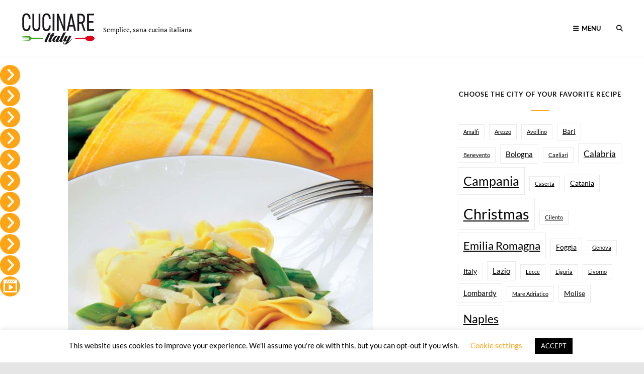

--- FILE ---
content_type: text/html; charset=UTF-8
request_url: https://cucinareitaly.com/pappardelle-with-parmesan-and-asparagus/
body_size: 32944
content:
<!DOCTYPE html>
<html lang="en-US">
<head>
	<meta charset="UTF-8">
	<meta name="viewport" content="width=device-width, initial-scale=1">
	<link rel="profile" href="http://gmpg.org/xfn/11">

	<meta name='robots' content='index, follow, max-image-preview:large, max-snippet:-1, max-video-preview:-1' />
	<style>img:is([sizes="auto" i], [sizes^="auto," i]) { contain-intrinsic-size: 3000px 1500px }</style>
	<!-- Google tag (gtag.js) consent mode dataLayer added by Site Kit -->
<script type="text/javascript" id="google_gtagjs-js-consent-mode-data-layer">
/* <![CDATA[ */
window.dataLayer = window.dataLayer || [];function gtag(){dataLayer.push(arguments);}
gtag('consent', 'default', {"ad_personalization":"denied","ad_storage":"denied","ad_user_data":"denied","analytics_storage":"denied","functionality_storage":"denied","security_storage":"denied","personalization_storage":"denied","region":["AT","BE","BG","CH","CY","CZ","DE","DK","EE","ES","FI","FR","GB","GR","HR","HU","IE","IS","IT","LI","LT","LU","LV","MT","NL","NO","PL","PT","RO","SE","SI","SK"],"wait_for_update":500});
window._googlesitekitConsentCategoryMap = {"statistics":["analytics_storage"],"marketing":["ad_storage","ad_user_data","ad_personalization"],"functional":["functionality_storage","security_storage"],"preferences":["personalization_storage"]};
window._googlesitekitConsents = {"ad_personalization":"denied","ad_storage":"denied","ad_user_data":"denied","analytics_storage":"denied","functionality_storage":"denied","security_storage":"denied","personalization_storage":"denied","region":["AT","BE","BG","CH","CY","CZ","DE","DK","EE","ES","FI","FR","GB","GR","HR","HU","IE","IS","IT","LI","LT","LU","LV","MT","NL","NO","PL","PT","RO","SE","SI","SK"],"wait_for_update":500};
/* ]]> */
</script>
<!-- End Google tag (gtag.js) consent mode dataLayer added by Site Kit -->

	<!-- This site is optimized with the Yoast SEO plugin v26.4 - https://yoast.com/wordpress/plugins/seo/ -->
	<title>Pappardelle with parmesan and asparagus -</title>
	<link rel="canonical" href="https://cucinareitaly.com/pappardelle-with-parmesan-and-asparagus/" />
	<meta property="og:locale" content="en_US" />
	<meta property="og:type" content="article" />
	<meta property="og:title" content="Pappardelle with parmesan and asparagus -" />
	<meta property="og:description" content="Continue readingPappardelle with parmesan and asparagus" />
	<meta property="og:url" content="https://cucinareitaly.com/pappardelle-with-parmesan-and-asparagus/" />
	<meta property="article:published_time" content="2020-05-11T09:50:29+00:00" />
	<meta property="article:modified_time" content="2020-05-11T09:50:30+00:00" />
	<meta property="og:image" content="https://cucinareitaly.com/wp-content/uploads/2020/05/Cucinare-Italy-pappardelle-with-parmesan-and-asparagus.jpg" />
	<meta property="og:image:width" content="2000" />
	<meta property="og:image:height" content="1418" />
	<meta property="og:image:type" content="image/jpeg" />
	<meta name="author" content="Nonna Maria" />
	<meta name="twitter:card" content="summary_large_image" />
	<meta name="twitter:label1" content="Written by" />
	<meta name="twitter:data1" content="Nonna Maria" />
	<meta name="twitter:label2" content="Est. reading time" />
	<meta name="twitter:data2" content="2 minutes" />
	<script type="application/ld+json" class="yoast-schema-graph">{"@context":"https://schema.org","@graph":[{"@type":"Article","@id":"https://cucinareitaly.com/pappardelle-with-parmesan-and-asparagus/#article","isPartOf":{"@id":"https://cucinareitaly.com/pappardelle-with-parmesan-and-asparagus/"},"author":{"name":"Nonna Maria","@id":"https://cucinareitaly.com/#/schema/person/b7b8055046f924aaa847fce2f9ce32f2"},"headline":"Pappardelle with parmesan and asparagus","datePublished":"2020-05-11T09:50:29+00:00","dateModified":"2020-05-11T09:50:30+00:00","mainEntityOfPage":{"@id":"https://cucinareitaly.com/pappardelle-with-parmesan-and-asparagus/"},"wordCount":317,"commentCount":0,"publisher":{"@id":"https://cucinareitaly.com/#/schema/person/8fbf91ddf822fec2480a5506d44ca0db"},"image":{"@id":"https://cucinareitaly.com/pappardelle-with-parmesan-and-asparagus/#primaryimage"},"thumbnailUrl":"https://cucinareitaly.com/wp-content/uploads/2020/05/Cucinare-Italy-pappardelle-with-parmesan-and-asparagus.jpg","articleSection":["First","Pasta"],"inLanguage":"en-US","potentialAction":[{"@type":"CommentAction","name":"Comment","target":["https://cucinareitaly.com/pappardelle-with-parmesan-and-asparagus/#respond"]}]},{"@type":"WebPage","@id":"https://cucinareitaly.com/pappardelle-with-parmesan-and-asparagus/","url":"https://cucinareitaly.com/pappardelle-with-parmesan-and-asparagus/","name":"Pappardelle with parmesan and asparagus -","isPartOf":{"@id":"https://cucinareitaly.com/#website"},"primaryImageOfPage":{"@id":"https://cucinareitaly.com/pappardelle-with-parmesan-and-asparagus/#primaryimage"},"image":{"@id":"https://cucinareitaly.com/pappardelle-with-parmesan-and-asparagus/#primaryimage"},"thumbnailUrl":"https://cucinareitaly.com/wp-content/uploads/2020/05/Cucinare-Italy-pappardelle-with-parmesan-and-asparagus.jpg","datePublished":"2020-05-11T09:50:29+00:00","dateModified":"2020-05-11T09:50:30+00:00","breadcrumb":{"@id":"https://cucinareitaly.com/pappardelle-with-parmesan-and-asparagus/#breadcrumb"},"inLanguage":"en-US","potentialAction":[{"@type":"ReadAction","target":["https://cucinareitaly.com/pappardelle-with-parmesan-and-asparagus/"]}]},{"@type":"ImageObject","inLanguage":"en-US","@id":"https://cucinareitaly.com/pappardelle-with-parmesan-and-asparagus/#primaryimage","url":"https://cucinareitaly.com/wp-content/uploads/2020/05/Cucinare-Italy-pappardelle-with-parmesan-and-asparagus.jpg","contentUrl":"https://cucinareitaly.com/wp-content/uploads/2020/05/Cucinare-Italy-pappardelle-with-parmesan-and-asparagus.jpg","width":2000,"height":1418,"caption":"Cucinare Italy - pappardelle with parmesan and asparagus"},{"@type":"BreadcrumbList","@id":"https://cucinareitaly.com/pappardelle-with-parmesan-and-asparagus/#breadcrumb","itemListElement":[{"@type":"ListItem","position":1,"name":"Home","item":"https://cucinareitaly.com/"},{"@type":"ListItem","position":2,"name":"Pappardelle with parmesan and asparagus"}]},{"@type":"WebSite","@id":"https://cucinareitaly.com/#website","url":"https://cucinareitaly.com/","name":"Cucinare Italy","description":"Semplice, sana cucina italiana","publisher":{"@id":"https://cucinareitaly.com/#/schema/person/8fbf91ddf822fec2480a5506d44ca0db"},"potentialAction":[{"@type":"SearchAction","target":{"@type":"EntryPoint","urlTemplate":"https://cucinareitaly.com/?s={search_term_string}"},"query-input":{"@type":"PropertyValueSpecification","valueRequired":true,"valueName":"search_term_string"}}],"inLanguage":"en-US"},{"@type":["Person","Organization"],"@id":"https://cucinareitaly.com/#/schema/person/8fbf91ddf822fec2480a5506d44ca0db","name":"Ilca","image":{"@type":"ImageObject","inLanguage":"en-US","@id":"https://cucinareitaly.com/#/schema/person/image/","url":"https://cucinareitaly.com/wp-content/uploads/2020/03/cropped-Cucinare-Italy-logo_250x250-1.png","contentUrl":"https://cucinareitaly.com/wp-content/uploads/2020/03/cropped-Cucinare-Italy-logo_250x250-1.png","width":250,"height":118,"caption":"Ilca"},"logo":{"@id":"https://cucinareitaly.com/#/schema/person/image/"}},{"@type":"Person","@id":"https://cucinareitaly.com/#/schema/person/b7b8055046f924aaa847fce2f9ce32f2","name":"Nonna Maria","image":{"@type":"ImageObject","inLanguage":"en-US","@id":"https://cucinareitaly.com/#/schema/person/image/","url":"https://secure.gravatar.com/avatar/919604e90f3a881caf254edafc141fb850695ec6ce57972d15371a8e2e5de15d?s=96&d=mm&r=g","contentUrl":"https://secure.gravatar.com/avatar/919604e90f3a881caf254edafc141fb850695ec6ce57972d15371a8e2e5de15d?s=96&d=mm&r=g","caption":"Nonna Maria"},"url":"https://cucinareitaly.com/author/nonnamaria/"}]}</script>
	<!-- / Yoast SEO plugin. -->


<link rel='dns-prefetch' href='//www.googletagmanager.com' />
<link rel='dns-prefetch' href='//pagead2.googlesyndication.com' />
<link rel='dns-prefetch' href='//fundingchoicesmessages.google.com' />
<link href='https://fonts.gstatic.com' crossorigin rel='preconnect' />
<link rel="alternate" type="application/rss+xml" title=" &raquo; Feed" href="https://cucinareitaly.com/feed/" />
<link rel="alternate" type="application/rss+xml" title=" &raquo; Comments Feed" href="https://cucinareitaly.com/comments/feed/" />
<link rel="alternate" type="application/rss+xml" title=" &raquo; Pappardelle with parmesan and asparagus Comments Feed" href="https://cucinareitaly.com/pappardelle-with-parmesan-and-asparagus/feed/" />
<script type="text/javascript">
/* <![CDATA[ */
window._wpemojiSettings = {"baseUrl":"https:\/\/s.w.org\/images\/core\/emoji\/16.0.1\/72x72\/","ext":".png","svgUrl":"https:\/\/s.w.org\/images\/core\/emoji\/16.0.1\/svg\/","svgExt":".svg","source":{"concatemoji":"https:\/\/cucinareitaly.com\/wp-includes\/js\/wp-emoji-release.min.js?ver=6.8.3"}};
/*! This file is auto-generated */
!function(s,n){var o,i,e;function c(e){try{var t={supportTests:e,timestamp:(new Date).valueOf()};sessionStorage.setItem(o,JSON.stringify(t))}catch(e){}}function p(e,t,n){e.clearRect(0,0,e.canvas.width,e.canvas.height),e.fillText(t,0,0);var t=new Uint32Array(e.getImageData(0,0,e.canvas.width,e.canvas.height).data),a=(e.clearRect(0,0,e.canvas.width,e.canvas.height),e.fillText(n,0,0),new Uint32Array(e.getImageData(0,0,e.canvas.width,e.canvas.height).data));return t.every(function(e,t){return e===a[t]})}function u(e,t){e.clearRect(0,0,e.canvas.width,e.canvas.height),e.fillText(t,0,0);for(var n=e.getImageData(16,16,1,1),a=0;a<n.data.length;a++)if(0!==n.data[a])return!1;return!0}function f(e,t,n,a){switch(t){case"flag":return n(e,"\ud83c\udff3\ufe0f\u200d\u26a7\ufe0f","\ud83c\udff3\ufe0f\u200b\u26a7\ufe0f")?!1:!n(e,"\ud83c\udde8\ud83c\uddf6","\ud83c\udde8\u200b\ud83c\uddf6")&&!n(e,"\ud83c\udff4\udb40\udc67\udb40\udc62\udb40\udc65\udb40\udc6e\udb40\udc67\udb40\udc7f","\ud83c\udff4\u200b\udb40\udc67\u200b\udb40\udc62\u200b\udb40\udc65\u200b\udb40\udc6e\u200b\udb40\udc67\u200b\udb40\udc7f");case"emoji":return!a(e,"\ud83e\udedf")}return!1}function g(e,t,n,a){var r="undefined"!=typeof WorkerGlobalScope&&self instanceof WorkerGlobalScope?new OffscreenCanvas(300,150):s.createElement("canvas"),o=r.getContext("2d",{willReadFrequently:!0}),i=(o.textBaseline="top",o.font="600 32px Arial",{});return e.forEach(function(e){i[e]=t(o,e,n,a)}),i}function t(e){var t=s.createElement("script");t.src=e,t.defer=!0,s.head.appendChild(t)}"undefined"!=typeof Promise&&(o="wpEmojiSettingsSupports",i=["flag","emoji"],n.supports={everything:!0,everythingExceptFlag:!0},e=new Promise(function(e){s.addEventListener("DOMContentLoaded",e,{once:!0})}),new Promise(function(t){var n=function(){try{var e=JSON.parse(sessionStorage.getItem(o));if("object"==typeof e&&"number"==typeof e.timestamp&&(new Date).valueOf()<e.timestamp+604800&&"object"==typeof e.supportTests)return e.supportTests}catch(e){}return null}();if(!n){if("undefined"!=typeof Worker&&"undefined"!=typeof OffscreenCanvas&&"undefined"!=typeof URL&&URL.createObjectURL&&"undefined"!=typeof Blob)try{var e="postMessage("+g.toString()+"("+[JSON.stringify(i),f.toString(),p.toString(),u.toString()].join(",")+"));",a=new Blob([e],{type:"text/javascript"}),r=new Worker(URL.createObjectURL(a),{name:"wpTestEmojiSupports"});return void(r.onmessage=function(e){c(n=e.data),r.terminate(),t(n)})}catch(e){}c(n=g(i,f,p,u))}t(n)}).then(function(e){for(var t in e)n.supports[t]=e[t],n.supports.everything=n.supports.everything&&n.supports[t],"flag"!==t&&(n.supports.everythingExceptFlag=n.supports.everythingExceptFlag&&n.supports[t]);n.supports.everythingExceptFlag=n.supports.everythingExceptFlag&&!n.supports.flag,n.DOMReady=!1,n.readyCallback=function(){n.DOMReady=!0}}).then(function(){return e}).then(function(){var e;n.supports.everything||(n.readyCallback(),(e=n.source||{}).concatemoji?t(e.concatemoji):e.wpemoji&&e.twemoji&&(t(e.twemoji),t(e.wpemoji)))}))}((window,document),window._wpemojiSettings);
/* ]]> */
</script>

<style id='wp-emoji-styles-inline-css' type='text/css'>

	img.wp-smiley, img.emoji {
		display: inline !important;
		border: none !important;
		box-shadow: none !important;
		height: 1em !important;
		width: 1em !important;
		margin: 0 0.07em !important;
		vertical-align: -0.1em !important;
		background: none !important;
		padding: 0 !important;
	}
</style>
<link rel='stylesheet' id='wp-block-library-css' href='https://cucinareitaly.com/wp-includes/css/dist/block-library/style.min.css?ver=6.8.3' type='text/css' media='all' />
<style id='wp-block-library-theme-inline-css' type='text/css'>
.wp-block-audio :where(figcaption){color:#555;font-size:13px;text-align:center}.is-dark-theme .wp-block-audio :where(figcaption){color:#ffffffa6}.wp-block-audio{margin:0 0 1em}.wp-block-code{border:1px solid #ccc;border-radius:4px;font-family:Menlo,Consolas,monaco,monospace;padding:.8em 1em}.wp-block-embed :where(figcaption){color:#555;font-size:13px;text-align:center}.is-dark-theme .wp-block-embed :where(figcaption){color:#ffffffa6}.wp-block-embed{margin:0 0 1em}.blocks-gallery-caption{color:#555;font-size:13px;text-align:center}.is-dark-theme .blocks-gallery-caption{color:#ffffffa6}:root :where(.wp-block-image figcaption){color:#555;font-size:13px;text-align:center}.is-dark-theme :root :where(.wp-block-image figcaption){color:#ffffffa6}.wp-block-image{margin:0 0 1em}.wp-block-pullquote{border-bottom:4px solid;border-top:4px solid;color:currentColor;margin-bottom:1.75em}.wp-block-pullquote cite,.wp-block-pullquote footer,.wp-block-pullquote__citation{color:currentColor;font-size:.8125em;font-style:normal;text-transform:uppercase}.wp-block-quote{border-left:.25em solid;margin:0 0 1.75em;padding-left:1em}.wp-block-quote cite,.wp-block-quote footer{color:currentColor;font-size:.8125em;font-style:normal;position:relative}.wp-block-quote:where(.has-text-align-right){border-left:none;border-right:.25em solid;padding-left:0;padding-right:1em}.wp-block-quote:where(.has-text-align-center){border:none;padding-left:0}.wp-block-quote.is-large,.wp-block-quote.is-style-large,.wp-block-quote:where(.is-style-plain){border:none}.wp-block-search .wp-block-search__label{font-weight:700}.wp-block-search__button{border:1px solid #ccc;padding:.375em .625em}:where(.wp-block-group.has-background){padding:1.25em 2.375em}.wp-block-separator.has-css-opacity{opacity:.4}.wp-block-separator{border:none;border-bottom:2px solid;margin-left:auto;margin-right:auto}.wp-block-separator.has-alpha-channel-opacity{opacity:1}.wp-block-separator:not(.is-style-wide):not(.is-style-dots){width:100px}.wp-block-separator.has-background:not(.is-style-dots){border-bottom:none;height:1px}.wp-block-separator.has-background:not(.is-style-wide):not(.is-style-dots){height:2px}.wp-block-table{margin:0 0 1em}.wp-block-table td,.wp-block-table th{word-break:normal}.wp-block-table :where(figcaption){color:#555;font-size:13px;text-align:center}.is-dark-theme .wp-block-table :where(figcaption){color:#ffffffa6}.wp-block-video :where(figcaption){color:#555;font-size:13px;text-align:center}.is-dark-theme .wp-block-video :where(figcaption){color:#ffffffa6}.wp-block-video{margin:0 0 1em}:root :where(.wp-block-template-part.has-background){margin-bottom:0;margin-top:0;padding:1.25em 2.375em}
</style>
<style id='classic-theme-styles-inline-css' type='text/css'>
/*! This file is auto-generated */
.wp-block-button__link{color:#fff;background-color:#32373c;border-radius:9999px;box-shadow:none;text-decoration:none;padding:calc(.667em + 2px) calc(1.333em + 2px);font-size:1.125em}.wp-block-file__button{background:#32373c;color:#fff;text-decoration:none}
</style>
<style id='global-styles-inline-css' type='text/css'>
:root{--wp--preset--aspect-ratio--square: 1;--wp--preset--aspect-ratio--4-3: 4/3;--wp--preset--aspect-ratio--3-4: 3/4;--wp--preset--aspect-ratio--3-2: 3/2;--wp--preset--aspect-ratio--2-3: 2/3;--wp--preset--aspect-ratio--16-9: 16/9;--wp--preset--aspect-ratio--9-16: 9/16;--wp--preset--color--black: #000000;--wp--preset--color--cyan-bluish-gray: #abb8c3;--wp--preset--color--white: #ffffff;--wp--preset--color--pale-pink: #f78da7;--wp--preset--color--vivid-red: #cf2e2e;--wp--preset--color--luminous-vivid-orange: #ff6900;--wp--preset--color--luminous-vivid-amber: #fcb900;--wp--preset--color--light-green-cyan: #7bdcb5;--wp--preset--color--vivid-green-cyan: #00d084;--wp--preset--color--pale-cyan-blue: #8ed1fc;--wp--preset--color--vivid-cyan-blue: #0693e3;--wp--preset--color--vivid-purple: #9b51e0;--wp--preset--color--medium-black: #333333;--wp--preset--color--gray: #999999;--wp--preset--color--light-gray: #fafafa;--wp--preset--color--yellow: #ffa415;--wp--preset--gradient--vivid-cyan-blue-to-vivid-purple: linear-gradient(135deg,rgba(6,147,227,1) 0%,rgb(155,81,224) 100%);--wp--preset--gradient--light-green-cyan-to-vivid-green-cyan: linear-gradient(135deg,rgb(122,220,180) 0%,rgb(0,208,130) 100%);--wp--preset--gradient--luminous-vivid-amber-to-luminous-vivid-orange: linear-gradient(135deg,rgba(252,185,0,1) 0%,rgba(255,105,0,1) 100%);--wp--preset--gradient--luminous-vivid-orange-to-vivid-red: linear-gradient(135deg,rgba(255,105,0,1) 0%,rgb(207,46,46) 100%);--wp--preset--gradient--very-light-gray-to-cyan-bluish-gray: linear-gradient(135deg,rgb(238,238,238) 0%,rgb(169,184,195) 100%);--wp--preset--gradient--cool-to-warm-spectrum: linear-gradient(135deg,rgb(74,234,220) 0%,rgb(151,120,209) 20%,rgb(207,42,186) 40%,rgb(238,44,130) 60%,rgb(251,105,98) 80%,rgb(254,248,76) 100%);--wp--preset--gradient--blush-light-purple: linear-gradient(135deg,rgb(255,206,236) 0%,rgb(152,150,240) 100%);--wp--preset--gradient--blush-bordeaux: linear-gradient(135deg,rgb(254,205,165) 0%,rgb(254,45,45) 50%,rgb(107,0,62) 100%);--wp--preset--gradient--luminous-dusk: linear-gradient(135deg,rgb(255,203,112) 0%,rgb(199,81,192) 50%,rgb(65,88,208) 100%);--wp--preset--gradient--pale-ocean: linear-gradient(135deg,rgb(255,245,203) 0%,rgb(182,227,212) 50%,rgb(51,167,181) 100%);--wp--preset--gradient--electric-grass: linear-gradient(135deg,rgb(202,248,128) 0%,rgb(113,206,126) 100%);--wp--preset--gradient--midnight: linear-gradient(135deg,rgb(2,3,129) 0%,rgb(40,116,252) 100%);--wp--preset--font-size--small: 14px;--wp--preset--font-size--medium: 20px;--wp--preset--font-size--large: 35px;--wp--preset--font-size--x-large: 42px;--wp--preset--font-size--normal: 18px;--wp--preset--font-size--huge: 42px;--wp--preset--spacing--20: 0.44rem;--wp--preset--spacing--30: 0.67rem;--wp--preset--spacing--40: 1rem;--wp--preset--spacing--50: 1.5rem;--wp--preset--spacing--60: 2.25rem;--wp--preset--spacing--70: 3.38rem;--wp--preset--spacing--80: 5.06rem;--wp--preset--shadow--natural: 6px 6px 9px rgba(0, 0, 0, 0.2);--wp--preset--shadow--deep: 12px 12px 50px rgba(0, 0, 0, 0.4);--wp--preset--shadow--sharp: 6px 6px 0px rgba(0, 0, 0, 0.2);--wp--preset--shadow--outlined: 6px 6px 0px -3px rgba(255, 255, 255, 1), 6px 6px rgba(0, 0, 0, 1);--wp--preset--shadow--crisp: 6px 6px 0px rgba(0, 0, 0, 1);}:where(.is-layout-flex){gap: 0.5em;}:where(.is-layout-grid){gap: 0.5em;}body .is-layout-flex{display: flex;}.is-layout-flex{flex-wrap: wrap;align-items: center;}.is-layout-flex > :is(*, div){margin: 0;}body .is-layout-grid{display: grid;}.is-layout-grid > :is(*, div){margin: 0;}:where(.wp-block-columns.is-layout-flex){gap: 2em;}:where(.wp-block-columns.is-layout-grid){gap: 2em;}:where(.wp-block-post-template.is-layout-flex){gap: 1.25em;}:where(.wp-block-post-template.is-layout-grid){gap: 1.25em;}.has-black-color{color: var(--wp--preset--color--black) !important;}.has-cyan-bluish-gray-color{color: var(--wp--preset--color--cyan-bluish-gray) !important;}.has-white-color{color: var(--wp--preset--color--white) !important;}.has-pale-pink-color{color: var(--wp--preset--color--pale-pink) !important;}.has-vivid-red-color{color: var(--wp--preset--color--vivid-red) !important;}.has-luminous-vivid-orange-color{color: var(--wp--preset--color--luminous-vivid-orange) !important;}.has-luminous-vivid-amber-color{color: var(--wp--preset--color--luminous-vivid-amber) !important;}.has-light-green-cyan-color{color: var(--wp--preset--color--light-green-cyan) !important;}.has-vivid-green-cyan-color{color: var(--wp--preset--color--vivid-green-cyan) !important;}.has-pale-cyan-blue-color{color: var(--wp--preset--color--pale-cyan-blue) !important;}.has-vivid-cyan-blue-color{color: var(--wp--preset--color--vivid-cyan-blue) !important;}.has-vivid-purple-color{color: var(--wp--preset--color--vivid-purple) !important;}.has-black-background-color{background-color: var(--wp--preset--color--black) !important;}.has-cyan-bluish-gray-background-color{background-color: var(--wp--preset--color--cyan-bluish-gray) !important;}.has-white-background-color{background-color: var(--wp--preset--color--white) !important;}.has-pale-pink-background-color{background-color: var(--wp--preset--color--pale-pink) !important;}.has-vivid-red-background-color{background-color: var(--wp--preset--color--vivid-red) !important;}.has-luminous-vivid-orange-background-color{background-color: var(--wp--preset--color--luminous-vivid-orange) !important;}.has-luminous-vivid-amber-background-color{background-color: var(--wp--preset--color--luminous-vivid-amber) !important;}.has-light-green-cyan-background-color{background-color: var(--wp--preset--color--light-green-cyan) !important;}.has-vivid-green-cyan-background-color{background-color: var(--wp--preset--color--vivid-green-cyan) !important;}.has-pale-cyan-blue-background-color{background-color: var(--wp--preset--color--pale-cyan-blue) !important;}.has-vivid-cyan-blue-background-color{background-color: var(--wp--preset--color--vivid-cyan-blue) !important;}.has-vivid-purple-background-color{background-color: var(--wp--preset--color--vivid-purple) !important;}.has-black-border-color{border-color: var(--wp--preset--color--black) !important;}.has-cyan-bluish-gray-border-color{border-color: var(--wp--preset--color--cyan-bluish-gray) !important;}.has-white-border-color{border-color: var(--wp--preset--color--white) !important;}.has-pale-pink-border-color{border-color: var(--wp--preset--color--pale-pink) !important;}.has-vivid-red-border-color{border-color: var(--wp--preset--color--vivid-red) !important;}.has-luminous-vivid-orange-border-color{border-color: var(--wp--preset--color--luminous-vivid-orange) !important;}.has-luminous-vivid-amber-border-color{border-color: var(--wp--preset--color--luminous-vivid-amber) !important;}.has-light-green-cyan-border-color{border-color: var(--wp--preset--color--light-green-cyan) !important;}.has-vivid-green-cyan-border-color{border-color: var(--wp--preset--color--vivid-green-cyan) !important;}.has-pale-cyan-blue-border-color{border-color: var(--wp--preset--color--pale-cyan-blue) !important;}.has-vivid-cyan-blue-border-color{border-color: var(--wp--preset--color--vivid-cyan-blue) !important;}.has-vivid-purple-border-color{border-color: var(--wp--preset--color--vivid-purple) !important;}.has-vivid-cyan-blue-to-vivid-purple-gradient-background{background: var(--wp--preset--gradient--vivid-cyan-blue-to-vivid-purple) !important;}.has-light-green-cyan-to-vivid-green-cyan-gradient-background{background: var(--wp--preset--gradient--light-green-cyan-to-vivid-green-cyan) !important;}.has-luminous-vivid-amber-to-luminous-vivid-orange-gradient-background{background: var(--wp--preset--gradient--luminous-vivid-amber-to-luminous-vivid-orange) !important;}.has-luminous-vivid-orange-to-vivid-red-gradient-background{background: var(--wp--preset--gradient--luminous-vivid-orange-to-vivid-red) !important;}.has-very-light-gray-to-cyan-bluish-gray-gradient-background{background: var(--wp--preset--gradient--very-light-gray-to-cyan-bluish-gray) !important;}.has-cool-to-warm-spectrum-gradient-background{background: var(--wp--preset--gradient--cool-to-warm-spectrum) !important;}.has-blush-light-purple-gradient-background{background: var(--wp--preset--gradient--blush-light-purple) !important;}.has-blush-bordeaux-gradient-background{background: var(--wp--preset--gradient--blush-bordeaux) !important;}.has-luminous-dusk-gradient-background{background: var(--wp--preset--gradient--luminous-dusk) !important;}.has-pale-ocean-gradient-background{background: var(--wp--preset--gradient--pale-ocean) !important;}.has-electric-grass-gradient-background{background: var(--wp--preset--gradient--electric-grass) !important;}.has-midnight-gradient-background{background: var(--wp--preset--gradient--midnight) !important;}.has-small-font-size{font-size: var(--wp--preset--font-size--small) !important;}.has-medium-font-size{font-size: var(--wp--preset--font-size--medium) !important;}.has-large-font-size{font-size: var(--wp--preset--font-size--large) !important;}.has-x-large-font-size{font-size: var(--wp--preset--font-size--x-large) !important;}
:where(.wp-block-post-template.is-layout-flex){gap: 1.25em;}:where(.wp-block-post-template.is-layout-grid){gap: 1.25em;}
:where(.wp-block-columns.is-layout-flex){gap: 2em;}:where(.wp-block-columns.is-layout-grid){gap: 2em;}
:root :where(.wp-block-pullquote){font-size: 1.5em;line-height: 1.6;}
</style>
<link rel='stylesheet' id='cookie-law-info-css' href='https://cucinareitaly.com/wp-content/plugins/cookie-law-info/legacy/public/css/cookie-law-info-public.css?ver=3.3.7' type='text/css' media='all' />
<link rel='stylesheet' id='cookie-law-info-gdpr-css' href='https://cucinareitaly.com/wp-content/plugins/cookie-law-info/legacy/public/css/cookie-law-info-gdpr.css?ver=3.3.7' type='text/css' media='all' />
<link rel='stylesheet' id='responsive-lightbox-swipebox-css' href='https://cucinareitaly.com/wp-content/plugins/responsive-lightbox/assets/swipebox/swipebox.min.css?ver=1.5.2' type='text/css' media='all' />
<link rel='stylesheet' id='rs-plugin-settings-css' href='https://cucinareitaly.com/wp-content/plugins/revslider/public/assets/css/settings.css?ver=5.4.7' type='text/css' media='all' />
<style id='rs-plugin-settings-inline-css' type='text/css'>
#rs-demo-id {}
</style>
<link rel='stylesheet' id='wpfm-frontend-font-awesome-css' href='https://cucinareitaly.com/wp-content/plugins/wp-floating-menu/css/font-awesome/font-awesome.min.css?ver=6.8.3' type='text/css' media='all' />
<link rel='stylesheet' id='wpfm-frontend-genericons-css-css' href='https://cucinareitaly.com/wp-content/plugins/wp-floating-menu/css/genericons.css?ver=6.8.3' type='text/css' media='all' />
<link rel='stylesheet' id='wpfm-frontend-css-css' href='https://cucinareitaly.com/wp-content/plugins/wp-floating-menu/css/front-end.css?ver=6.8.3' type='text/css' media='all' />
<link rel='stylesheet' id='dashicons-css' href='https://cucinareitaly.com/wp-includes/css/dashicons.min.css?ver=6.8.3' type='text/css' media='all' />
<link rel='stylesheet' id='wpfm-frontend-vesper-icons-css-css' href='https://cucinareitaly.com/wp-content/plugins/wp-floating-menu/css/vesper-icons.css?ver=6.8.3' type='text/css' media='all' />
<link rel='stylesheet' id='wp-unit-converter-css' href='https://cucinareitaly.com/wp-content/plugins/wp-unit-converter/public/css/wp-unit-converter-public.css?ver=1.0.5' type='text/css' media='all' />
<link rel='stylesheet' id='foodoholic-fonts-css' href='https://cucinareitaly.com/wp-content/fonts/97551f9f54e9511186a67f968bb7a526.css' type='text/css' media='all' />
<link rel='stylesheet' id='font-awesome-css' href='https://cucinareitaly.com/wp-content/themes/foodoholic/assets/css/font-awesome/css/all.min.css?ver=6.4.2' type='text/css' media='all' />
<link rel='stylesheet' id='foodoholic-style-css' href='https://cucinareitaly.com/wp-content/themes/foodoholic/style.css?ver=20250901-135722' type='text/css' media='all' />
<style id='foodoholic-style-inline-css' type='text/css'>
.custom-header:after { background-color: rgba(0, 0, 0, 0.3); } 
</style>
<link rel='stylesheet' id='foodoholic-block-style-css' href='https://cucinareitaly.com/wp-content/themes/foodoholic/assets/css/blocks.css?ver=1.0' type='text/css' media='all' />
<style id='foodoholic-block-style-inline-css' type='text/css'>

		/* Absolute Header Color */
		.absolute-header .header-top-bar .header-top-content li,
		.absolute-header .header-top-bar .header-top-content li a,
		.absolute-header .entry-breadcrumbs a,
		.absolute-header .entry-breadcrumbs a:after,
		.absolute-header .woocommerce .entry-breadcrumbs .woocommerce-breadcrumb a,
		.absolute-header .menu-toggle,
		.absolute-header .site-title a,
		.absolute-header .site-description {
			color: #000000;
		}

		@media screen and (min-width: 50.75em) {
			.absolute-header .cart-contents,
			.absolute-header .site-header-main .social-navigation a {
				color: #000000;
			}
		}

		@media screen and (min-width: 64em) {
		.navigation-classic.absolute-header .main-navigation a:hover,
		.navigation-classic.absolute-header .main-navigation a:focus,
		.navigation-classic.absolute-header .main-navigation .menu > .current-menu-item > a,
		.navigation-classic.absolute-header .main-navigation .menu > .current-menu-ancestor > a,
		.navigation-classic.absolute-header .main-navigation a {
				color: #000000;
			}
		}

		@media screen and (min-width: 64em) {
			.navigation-classic .main-navigation ul ul {
				background-color: #000000;
			}
		}

		/* 20 percent of Absolute Header Color */
		@media screen and (min-width: 64em) {
			.absolute-header .header-top-bar {
				border-color: rgba( 0, 0, 0, 0.2);
			}
		}
	
</style>
<link rel='stylesheet' id='wpfm-google-fonts-css' href='//fonts.googleapis.com/css?family=Roboto%3A100italic%2C100%2C300italic%2C300%2C400italic%2C400%2C500italic%2C500%2C700italic%2C700%2C900italic%2C900&#038;ver=6.8.3' type='text/css' media='all' />
<script type="text/javascript" src="https://cucinareitaly.com/wp-includes/js/jquery/jquery.min.js?ver=3.7.1" id="jquery-core-js"></script>
<script type="text/javascript" src="https://cucinareitaly.com/wp-includes/js/jquery/jquery-migrate.min.js?ver=3.4.1" id="jquery-migrate-js"></script>
<script type="text/javascript" id="cookie-law-info-js-extra">
/* <![CDATA[ */
var Cli_Data = {"nn_cookie_ids":[],"cookielist":[],"non_necessary_cookies":[],"ccpaEnabled":"","ccpaRegionBased":"","ccpaBarEnabled":"","strictlyEnabled":["necessary","obligatoire"],"ccpaType":"gdpr","js_blocking":"","custom_integration":"","triggerDomRefresh":"","secure_cookies":""};
var cli_cookiebar_settings = {"animate_speed_hide":"500","animate_speed_show":"500","background":"#FFF","border":"#b1a6a6c2","border_on":"","button_1_button_colour":"#000","button_1_button_hover":"#000000","button_1_link_colour":"#fff","button_1_as_button":"1","button_1_new_win":"","button_2_button_colour":"#333","button_2_button_hover":"#292929","button_2_link_colour":"#444","button_2_as_button":"","button_2_hidebar":"","button_3_button_colour":"#000","button_3_button_hover":"#000000","button_3_link_colour":"#fff","button_3_as_button":"1","button_3_new_win":"","button_4_button_colour":"#000","button_4_button_hover":"#000000","button_4_link_colour":"#ffa415","button_4_as_button":"","button_7_button_colour":"#61a229","button_7_button_hover":"#4e8221","button_7_link_colour":"#fff","button_7_as_button":"1","button_7_new_win":"","font_family":"inherit","header_fix":"","notify_animate_hide":"1","notify_animate_show":"","notify_div_id":"#cookie-law-info-bar","notify_position_horizontal":"right","notify_position_vertical":"bottom","scroll_close":"1","scroll_close_reload":"","accept_close_reload":"","reject_close_reload":"","showagain_tab":"","showagain_background":"#fff","showagain_border":"#000","showagain_div_id":"#cookie-law-info-again","showagain_x_position":"100px","text":"#000","show_once_yn":"1","show_once":"10000","logging_on":"","as_popup":"","popup_overlay":"1","bar_heading_text":"","cookie_bar_as":"banner","popup_showagain_position":"bottom-right","widget_position":"left"};
var log_object = {"ajax_url":"https:\/\/cucinareitaly.com\/wp-admin\/admin-ajax.php"};
/* ]]> */
</script>
<script type="text/javascript" src="https://cucinareitaly.com/wp-content/plugins/cookie-law-info/legacy/public/js/cookie-law-info-public.js?ver=3.3.7" id="cookie-law-info-js"></script>
<script type="text/javascript" src="https://cucinareitaly.com/wp-content/plugins/responsive-lightbox/assets/swipebox/jquery.swipebox.min.js?ver=1.5.2" id="responsive-lightbox-swipebox-js"></script>
<script type="text/javascript" src="https://cucinareitaly.com/wp-includes/js/underscore.min.js?ver=1.13.7" id="underscore-js"></script>
<script type="text/javascript" src="https://cucinareitaly.com/wp-content/plugins/responsive-lightbox/assets/infinitescroll/infinite-scroll.pkgd.min.js?ver=4.0.1" id="responsive-lightbox-infinite-scroll-js"></script>
<script type="text/javascript" id="responsive-lightbox-js-before">
/* <![CDATA[ */
var rlArgs = {"script":"swipebox","selector":"lightbox","customEvents":"","activeGalleries":true,"animation":true,"hideCloseButtonOnMobile":false,"removeBarsOnMobile":false,"hideBars":true,"hideBarsDelay":5000,"videoMaxWidth":1080,"useSVG":true,"loopAtEnd":false,"woocommerce_gallery":false,"ajaxurl":"https:\/\/cucinareitaly.com\/wp-admin\/admin-ajax.php","nonce":"ba0f32cefe","preview":false,"postId":1647,"scriptExtension":false};
/* ]]> */
</script>
<script type="text/javascript" src="https://cucinareitaly.com/wp-content/plugins/responsive-lightbox/js/front.js?ver=2.5.4" id="responsive-lightbox-js"></script>
<script type="text/javascript" src="https://cucinareitaly.com/wp-content/plugins/revslider/public/assets/js/jquery.themepunch.tools.min.js?ver=5.4.7" id="tp-tools-js"></script>
<script type="text/javascript" src="https://cucinareitaly.com/wp-content/plugins/revslider/public/assets/js/jquery.themepunch.revolution.min.js?ver=5.4.7" id="revmin-js"></script>
<script type="text/javascript" src="https://cucinareitaly.com/wp-content/plugins/wp-floating-menu/js/frontend.js?ver=1.4.6" id="wpfm-frontend-js-js"></script>
<script type="text/javascript" src="https://cucinareitaly.com/wp-content/plugins/wp-unit-converter/public/js/math.min.js?ver=1.0.5" id="wpuc_math_js-js"></script>
<script type="text/javascript" id="wpuc_ajax_script-js-extra">
/* <![CDATA[ */
var wpuc_js_obj = {"wpuc_metrics_json":"https:\/\/cucinareitaly.com\/wp-content\/plugins\/wp-unit-converter\/includes\/js\/wpuc-metrics.json","wpuc_plugin_active":"1","wpuc_orientation":"horizontal"};
/* ]]> */
</script>
<script type="text/javascript" src="https://cucinareitaly.com/wp-content/plugins/wp-unit-converter/public/js/wp-unit-converter-public.js?ver=1.0.5" id="wpuc_ajax_script-js"></script>

<!-- Google tag (gtag.js) snippet added by Site Kit -->
<!-- Google Analytics snippet added by Site Kit -->
<script type="text/javascript" src="https://www.googletagmanager.com/gtag/js?id=G-H3B9S2L9SP" id="google_gtagjs-js" async></script>
<script type="text/javascript" id="google_gtagjs-js-after">
/* <![CDATA[ */
window.dataLayer = window.dataLayer || [];function gtag(){dataLayer.push(arguments);}
gtag("set","linker",{"domains":["cucinareitaly.com"]});
gtag("js", new Date());
gtag("set", "developer_id.dZTNiMT", true);
gtag("config", "G-H3B9S2L9SP");
/* ]]> */
</script>
<link rel="https://api.w.org/" href="https://cucinareitaly.com/wp-json/" /><link rel="alternate" title="JSON" type="application/json" href="https://cucinareitaly.com/wp-json/wp/v2/posts/1647" /><link rel="EditURI" type="application/rsd+xml" title="RSD" href="https://cucinareitaly.com/xmlrpc.php?rsd" />
<meta name="generator" content="WordPress 6.8.3" />
<link rel='shortlink' href='https://cucinareitaly.com/?p=1647' />
<link rel="alternate" title="oEmbed (JSON)" type="application/json+oembed" href="https://cucinareitaly.com/wp-json/oembed/1.0/embed?url=https%3A%2F%2Fcucinareitaly.com%2Fpappardelle-with-parmesan-and-asparagus%2F" />
<link rel="alternate" title="oEmbed (XML)" type="text/xml+oembed" href="https://cucinareitaly.com/wp-json/oembed/1.0/embed?url=https%3A%2F%2Fcucinareitaly.com%2Fpappardelle-with-parmesan-and-asparagus%2F&#038;format=xml" />
<meta name="theme-color" content="#ffa415"><meta name="msapplication-navbutton-color" content="#ffa415"><meta name="apple-mobile-web-app-capable" content="yes"><meta name="apple-mobile-web-app-status-bar-style" content="black-translucent"><meta name="generator" content="Site Kit by Google 1.166.0" /><link rel="pingback" href="https://cucinareitaly.com/xmlrpc.php">
<!-- Google AdSense meta tags added by Site Kit -->
<meta name="google-adsense-platform-account" content="ca-host-pub-2644536267352236">
<meta name="google-adsense-platform-domain" content="sitekit.withgoogle.com">
<!-- End Google AdSense meta tags added by Site Kit -->
		<style type="text/css">
					body:not(.absolute-header) .site-title a,
			body:not(.absolute-header) .site-description {
				color: #000000;
			}
				</style>
		
<!-- Google AdSense snippet added by Site Kit -->
<script type="text/javascript" async="async" src="https://pagead2.googlesyndication.com/pagead/js/adsbygoogle.js?client=ca-pub-5660409476010811&amp;host=ca-host-pub-2644536267352236" crossorigin="anonymous"></script>

<!-- End Google AdSense snippet added by Site Kit -->

<!-- Google AdSense Ad Blocking Recovery snippet added by Site Kit -->
<script async src="https://fundingchoicesmessages.google.com/i/pub-5660409476010811?ers=1"></script><script>(function() {function signalGooglefcPresent() {if (!window.frames['googlefcPresent']) {if (document.body) {const iframe = document.createElement('iframe'); iframe.style = 'width: 0; height: 0; border: none; z-index: -1000; left: -1000px; top: -1000px;'; iframe.style.display = 'none'; iframe.name = 'googlefcPresent'; document.body.appendChild(iframe);} else {setTimeout(signalGooglefcPresent, 0);}}}signalGooglefcPresent();})();</script>
<!-- End Google AdSense Ad Blocking Recovery snippet added by Site Kit -->

<!-- Google AdSense Ad Blocking Recovery Error Protection snippet added by Site Kit -->
<script>(function(){'use strict';function aa(a){var b=0;return function(){return b<a.length?{done:!1,value:a[b++]}:{done:!0}}}var ba=typeof Object.defineProperties=="function"?Object.defineProperty:function(a,b,c){if(a==Array.prototype||a==Object.prototype)return a;a[b]=c.value;return a};
function ca(a){a=["object"==typeof globalThis&&globalThis,a,"object"==typeof window&&window,"object"==typeof self&&self,"object"==typeof global&&global];for(var b=0;b<a.length;++b){var c=a[b];if(c&&c.Math==Math)return c}throw Error("Cannot find global object");}var da=ca(this);function l(a,b){if(b)a:{var c=da;a=a.split(".");for(var d=0;d<a.length-1;d++){var e=a[d];if(!(e in c))break a;c=c[e]}a=a[a.length-1];d=c[a];b=b(d);b!=d&&b!=null&&ba(c,a,{configurable:!0,writable:!0,value:b})}}
function ea(a){return a.raw=a}function n(a){var b=typeof Symbol!="undefined"&&Symbol.iterator&&a[Symbol.iterator];if(b)return b.call(a);if(typeof a.length=="number")return{next:aa(a)};throw Error(String(a)+" is not an iterable or ArrayLike");}function fa(a){for(var b,c=[];!(b=a.next()).done;)c.push(b.value);return c}var ha=typeof Object.create=="function"?Object.create:function(a){function b(){}b.prototype=a;return new b},p;
if(typeof Object.setPrototypeOf=="function")p=Object.setPrototypeOf;else{var q;a:{var ja={a:!0},ka={};try{ka.__proto__=ja;q=ka.a;break a}catch(a){}q=!1}p=q?function(a,b){a.__proto__=b;if(a.__proto__!==b)throw new TypeError(a+" is not extensible");return a}:null}var la=p;
function t(a,b){a.prototype=ha(b.prototype);a.prototype.constructor=a;if(la)la(a,b);else for(var c in b)if(c!="prototype")if(Object.defineProperties){var d=Object.getOwnPropertyDescriptor(b,c);d&&Object.defineProperty(a,c,d)}else a[c]=b[c];a.A=b.prototype}function ma(){for(var a=Number(this),b=[],c=a;c<arguments.length;c++)b[c-a]=arguments[c];return b}l("Object.is",function(a){return a?a:function(b,c){return b===c?b!==0||1/b===1/c:b!==b&&c!==c}});
l("Array.prototype.includes",function(a){return a?a:function(b,c){var d=this;d instanceof String&&(d=String(d));var e=d.length;c=c||0;for(c<0&&(c=Math.max(c+e,0));c<e;c++){var f=d[c];if(f===b||Object.is(f,b))return!0}return!1}});
l("String.prototype.includes",function(a){return a?a:function(b,c){if(this==null)throw new TypeError("The 'this' value for String.prototype.includes must not be null or undefined");if(b instanceof RegExp)throw new TypeError("First argument to String.prototype.includes must not be a regular expression");return this.indexOf(b,c||0)!==-1}});l("Number.MAX_SAFE_INTEGER",function(){return 9007199254740991});
l("Number.isFinite",function(a){return a?a:function(b){return typeof b!=="number"?!1:!isNaN(b)&&b!==Infinity&&b!==-Infinity}});l("Number.isInteger",function(a){return a?a:function(b){return Number.isFinite(b)?b===Math.floor(b):!1}});l("Number.isSafeInteger",function(a){return a?a:function(b){return Number.isInteger(b)&&Math.abs(b)<=Number.MAX_SAFE_INTEGER}});
l("Math.trunc",function(a){return a?a:function(b){b=Number(b);if(isNaN(b)||b===Infinity||b===-Infinity||b===0)return b;var c=Math.floor(Math.abs(b));return b<0?-c:c}});/*

 Copyright The Closure Library Authors.
 SPDX-License-Identifier: Apache-2.0
*/
var u=this||self;function v(a,b){a:{var c=["CLOSURE_FLAGS"];for(var d=u,e=0;e<c.length;e++)if(d=d[c[e]],d==null){c=null;break a}c=d}a=c&&c[a];return a!=null?a:b}function w(a){return a};function na(a){u.setTimeout(function(){throw a;},0)};var oa=v(610401301,!1),pa=v(188588736,!0),qa=v(645172343,v(1,!0));var x,ra=u.navigator;x=ra?ra.userAgentData||null:null;function z(a){return oa?x?x.brands.some(function(b){return(b=b.brand)&&b.indexOf(a)!=-1}):!1:!1}function A(a){var b;a:{if(b=u.navigator)if(b=b.userAgent)break a;b=""}return b.indexOf(a)!=-1};function B(){return oa?!!x&&x.brands.length>0:!1}function C(){return B()?z("Chromium"):(A("Chrome")||A("CriOS"))&&!(B()?0:A("Edge"))||A("Silk")};var sa=B()?!1:A("Trident")||A("MSIE");!A("Android")||C();C();A("Safari")&&(C()||(B()?0:A("Coast"))||(B()?0:A("Opera"))||(B()?0:A("Edge"))||(B()?z("Microsoft Edge"):A("Edg/"))||B()&&z("Opera"));var ta={},D=null;var ua=typeof Uint8Array!=="undefined",va=!sa&&typeof btoa==="function";var wa;function E(){return typeof BigInt==="function"};var F=typeof Symbol==="function"&&typeof Symbol()==="symbol";function xa(a){return typeof Symbol==="function"&&typeof Symbol()==="symbol"?Symbol():a}var G=xa(),ya=xa("2ex");var za=F?function(a,b){a[G]|=b}:function(a,b){a.g!==void 0?a.g|=b:Object.defineProperties(a,{g:{value:b,configurable:!0,writable:!0,enumerable:!1}})},H=F?function(a){return a[G]|0}:function(a){return a.g|0},I=F?function(a){return a[G]}:function(a){return a.g},J=F?function(a,b){a[G]=b}:function(a,b){a.g!==void 0?a.g=b:Object.defineProperties(a,{g:{value:b,configurable:!0,writable:!0,enumerable:!1}})};function Aa(a,b){J(b,(a|0)&-14591)}function Ba(a,b){J(b,(a|34)&-14557)};var K={},Ca={};function Da(a){return!(!a||typeof a!=="object"||a.g!==Ca)}function Ea(a){return a!==null&&typeof a==="object"&&!Array.isArray(a)&&a.constructor===Object}function L(a,b,c){if(!Array.isArray(a)||a.length)return!1;var d=H(a);if(d&1)return!0;if(!(b&&(Array.isArray(b)?b.includes(c):b.has(c))))return!1;J(a,d|1);return!0};var M=0,N=0;function Fa(a){var b=a>>>0;M=b;N=(a-b)/4294967296>>>0}function Ga(a){if(a<0){Fa(-a);var b=n(Ha(M,N));a=b.next().value;b=b.next().value;M=a>>>0;N=b>>>0}else Fa(a)}function Ia(a,b){b>>>=0;a>>>=0;if(b<=2097151)var c=""+(4294967296*b+a);else E()?c=""+(BigInt(b)<<BigInt(32)|BigInt(a)):(c=(a>>>24|b<<8)&16777215,b=b>>16&65535,a=(a&16777215)+c*6777216+b*6710656,c+=b*8147497,b*=2,a>=1E7&&(c+=a/1E7>>>0,a%=1E7),c>=1E7&&(b+=c/1E7>>>0,c%=1E7),c=b+Ja(c)+Ja(a));return c}
function Ja(a){a=String(a);return"0000000".slice(a.length)+a}function Ha(a,b){b=~b;a?a=~a+1:b+=1;return[a,b]};var Ka=/^-?([1-9][0-9]*|0)(\.[0-9]+)?$/;var O;function La(a,b){O=b;a=new a(b);O=void 0;return a}
function P(a,b,c){a==null&&(a=O);O=void 0;if(a==null){var d=96;c?(a=[c],d|=512):a=[];b&&(d=d&-16760833|(b&1023)<<14)}else{if(!Array.isArray(a))throw Error("narr");d=H(a);if(d&2048)throw Error("farr");if(d&64)return a;d|=64;if(c&&(d|=512,c!==a[0]))throw Error("mid");a:{c=a;var e=c.length;if(e){var f=e-1;if(Ea(c[f])){d|=256;b=f-(+!!(d&512)-1);if(b>=1024)throw Error("pvtlmt");d=d&-16760833|(b&1023)<<14;break a}}if(b){b=Math.max(b,e-(+!!(d&512)-1));if(b>1024)throw Error("spvt");d=d&-16760833|(b&1023)<<
14}}}J(a,d);return a};function Ma(a){switch(typeof a){case "number":return isFinite(a)?a:String(a);case "boolean":return a?1:0;case "object":if(a)if(Array.isArray(a)){if(L(a,void 0,0))return}else if(ua&&a!=null&&a instanceof Uint8Array){if(va){for(var b="",c=0,d=a.length-10240;c<d;)b+=String.fromCharCode.apply(null,a.subarray(c,c+=10240));b+=String.fromCharCode.apply(null,c?a.subarray(c):a);a=btoa(b)}else{b===void 0&&(b=0);if(!D){D={};c="ABCDEFGHIJKLMNOPQRSTUVWXYZabcdefghijklmnopqrstuvwxyz0123456789".split("");d=["+/=",
"+/","-_=","-_.","-_"];for(var e=0;e<5;e++){var f=c.concat(d[e].split(""));ta[e]=f;for(var g=0;g<f.length;g++){var h=f[g];D[h]===void 0&&(D[h]=g)}}}b=ta[b];c=Array(Math.floor(a.length/3));d=b[64]||"";for(e=f=0;f<a.length-2;f+=3){var k=a[f],m=a[f+1];h=a[f+2];g=b[k>>2];k=b[(k&3)<<4|m>>4];m=b[(m&15)<<2|h>>6];h=b[h&63];c[e++]=g+k+m+h}g=0;h=d;switch(a.length-f){case 2:g=a[f+1],h=b[(g&15)<<2]||d;case 1:a=a[f],c[e]=b[a>>2]+b[(a&3)<<4|g>>4]+h+d}a=c.join("")}return a}}return a};function Na(a,b,c){a=Array.prototype.slice.call(a);var d=a.length,e=b&256?a[d-1]:void 0;d+=e?-1:0;for(b=b&512?1:0;b<d;b++)a[b]=c(a[b]);if(e){b=a[b]={};for(var f in e)Object.prototype.hasOwnProperty.call(e,f)&&(b[f]=c(e[f]))}return a}function Oa(a,b,c,d,e){if(a!=null){if(Array.isArray(a))a=L(a,void 0,0)?void 0:e&&H(a)&2?a:Pa(a,b,c,d!==void 0,e);else if(Ea(a)){var f={},g;for(g in a)Object.prototype.hasOwnProperty.call(a,g)&&(f[g]=Oa(a[g],b,c,d,e));a=f}else a=b(a,d);return a}}
function Pa(a,b,c,d,e){var f=d||c?H(a):0;d=d?!!(f&32):void 0;a=Array.prototype.slice.call(a);for(var g=0;g<a.length;g++)a[g]=Oa(a[g],b,c,d,e);c&&c(f,a);return a}function Qa(a){return a.s===K?a.toJSON():Ma(a)};function Ra(a,b,c){c=c===void 0?Ba:c;if(a!=null){if(ua&&a instanceof Uint8Array)return b?a:new Uint8Array(a);if(Array.isArray(a)){var d=H(a);if(d&2)return a;b&&(b=d===0||!!(d&32)&&!(d&64||!(d&16)));return b?(J(a,(d|34)&-12293),a):Pa(a,Ra,d&4?Ba:c,!0,!0)}a.s===K&&(c=a.h,d=I(c),a=d&2?a:La(a.constructor,Sa(c,d,!0)));return a}}function Sa(a,b,c){var d=c||b&2?Ba:Aa,e=!!(b&32);a=Na(a,b,function(f){return Ra(f,e,d)});za(a,32|(c?2:0));return a};function Ta(a,b){a=a.h;return Ua(a,I(a),b)}function Va(a,b,c,d){b=d+(+!!(b&512)-1);if(!(b<0||b>=a.length||b>=c))return a[b]}
function Ua(a,b,c,d){if(c===-1)return null;var e=b>>14&1023||536870912;if(c>=e){if(b&256)return a[a.length-1][c]}else{var f=a.length;if(d&&b&256&&(d=a[f-1][c],d!=null)){if(Va(a,b,e,c)&&ya!=null){var g;a=(g=wa)!=null?g:wa={};g=a[ya]||0;g>=4||(a[ya]=g+1,g=Error(),g.__closure__error__context__984382||(g.__closure__error__context__984382={}),g.__closure__error__context__984382.severity="incident",na(g))}return d}return Va(a,b,e,c)}}
function Wa(a,b,c,d,e){var f=b>>14&1023||536870912;if(c>=f||e&&!qa){var g=b;if(b&256)e=a[a.length-1];else{if(d==null)return;e=a[f+(+!!(b&512)-1)]={};g|=256}e[c]=d;c<f&&(a[c+(+!!(b&512)-1)]=void 0);g!==b&&J(a,g)}else a[c+(+!!(b&512)-1)]=d,b&256&&(a=a[a.length-1],c in a&&delete a[c])}
function Xa(a,b){var c=Ya;var d=d===void 0?!1:d;var e=a.h;var f=I(e),g=Ua(e,f,b,d);if(g!=null&&typeof g==="object"&&g.s===K)c=g;else if(Array.isArray(g)){var h=H(g),k=h;k===0&&(k|=f&32);k|=f&2;k!==h&&J(g,k);c=new c(g)}else c=void 0;c!==g&&c!=null&&Wa(e,f,b,c,d);e=c;if(e==null)return e;a=a.h;f=I(a);f&2||(g=e,c=g.h,h=I(c),g=h&2?La(g.constructor,Sa(c,h,!1)):g,g!==e&&(e=g,Wa(a,f,b,e,d)));return e}function Za(a,b){a=Ta(a,b);return a==null||typeof a==="string"?a:void 0}
function $a(a,b){var c=c===void 0?0:c;a=Ta(a,b);if(a!=null)if(b=typeof a,b==="number"?Number.isFinite(a):b!=="string"?0:Ka.test(a))if(typeof a==="number"){if(a=Math.trunc(a),!Number.isSafeInteger(a)){Ga(a);b=M;var d=N;if(a=d&2147483648)b=~b+1>>>0,d=~d>>>0,b==0&&(d=d+1>>>0);b=d*4294967296+(b>>>0);a=a?-b:b}}else if(b=Math.trunc(Number(a)),Number.isSafeInteger(b))a=String(b);else{if(b=a.indexOf("."),b!==-1&&(a=a.substring(0,b)),!(a[0]==="-"?a.length<20||a.length===20&&Number(a.substring(0,7))>-922337:
a.length<19||a.length===19&&Number(a.substring(0,6))<922337)){if(a.length<16)Ga(Number(a));else if(E())a=BigInt(a),M=Number(a&BigInt(4294967295))>>>0,N=Number(a>>BigInt(32)&BigInt(4294967295));else{b=+(a[0]==="-");N=M=0;d=a.length;for(var e=b,f=(d-b)%6+b;f<=d;e=f,f+=6)e=Number(a.slice(e,f)),N*=1E6,M=M*1E6+e,M>=4294967296&&(N+=Math.trunc(M/4294967296),N>>>=0,M>>>=0);b&&(b=n(Ha(M,N)),a=b.next().value,b=b.next().value,M=a,N=b)}a=M;b=N;b&2147483648?E()?a=""+(BigInt(b|0)<<BigInt(32)|BigInt(a>>>0)):(b=
n(Ha(a,b)),a=b.next().value,b=b.next().value,a="-"+Ia(a,b)):a=Ia(a,b)}}else a=void 0;return a!=null?a:c}function R(a,b){var c=c===void 0?"":c;a=Za(a,b);return a!=null?a:c};var S;function T(a,b,c){this.h=P(a,b,c)}T.prototype.toJSON=function(){return ab(this)};T.prototype.s=K;T.prototype.toString=function(){try{return S=!0,ab(this).toString()}finally{S=!1}};
function ab(a){var b=S?a.h:Pa(a.h,Qa,void 0,void 0,!1);var c=!S;var d=pa?void 0:a.constructor.v;var e=I(c?a.h:b);if(a=b.length){var f=b[a-1],g=Ea(f);g?a--:f=void 0;e=+!!(e&512)-1;var h=b;if(g){b:{var k=f;var m={};g=!1;if(k)for(var r in k)if(Object.prototype.hasOwnProperty.call(k,r))if(isNaN(+r))m[r]=k[r];else{var y=k[r];Array.isArray(y)&&(L(y,d,+r)||Da(y)&&y.size===0)&&(y=null);y==null&&(g=!0);y!=null&&(m[r]=y)}if(g){for(var Q in m)break b;m=null}else m=k}k=m==null?f!=null:m!==f}for(var ia;a>0;a--){Q=
a-1;r=h[Q];Q-=e;if(!(r==null||L(r,d,Q)||Da(r)&&r.size===0))break;ia=!0}if(h!==b||k||ia){if(!c)h=Array.prototype.slice.call(h,0,a);else if(ia||k||m)h.length=a;m&&h.push(m)}b=h}return b};function bb(a){return function(b){if(b==null||b=="")b=new a;else{b=JSON.parse(b);if(!Array.isArray(b))throw Error("dnarr");za(b,32);b=La(a,b)}return b}};function cb(a){this.h=P(a)}t(cb,T);var db=bb(cb);var U;function V(a){this.g=a}V.prototype.toString=function(){return this.g+""};var eb={};function fb(a){if(U===void 0){var b=null;var c=u.trustedTypes;if(c&&c.createPolicy){try{b=c.createPolicy("goog#html",{createHTML:w,createScript:w,createScriptURL:w})}catch(d){u.console&&u.console.error(d.message)}U=b}else U=b}a=(b=U)?b.createScriptURL(a):a;return new V(a,eb)};/*

 SPDX-License-Identifier: Apache-2.0
*/
function gb(a){var b=ma.apply(1,arguments);if(b.length===0)return fb(a[0]);for(var c=a[0],d=0;d<b.length;d++)c+=encodeURIComponent(b[d])+a[d+1];return fb(c)};function hb(a,b){a.src=b instanceof V&&b.constructor===V?b.g:"type_error:TrustedResourceUrl";var c,d;(c=(b=(d=(c=(a.ownerDocument&&a.ownerDocument.defaultView||window).document).querySelector)==null?void 0:d.call(c,"script[nonce]"))?b.nonce||b.getAttribute("nonce")||"":"")&&a.setAttribute("nonce",c)};function ib(){return Math.floor(Math.random()*2147483648).toString(36)+Math.abs(Math.floor(Math.random()*2147483648)^Date.now()).toString(36)};function jb(a,b){b=String(b);a.contentType==="application/xhtml+xml"&&(b=b.toLowerCase());return a.createElement(b)}function kb(a){this.g=a||u.document||document};function lb(a){a=a===void 0?document:a;return a.createElement("script")};function mb(a,b,c,d,e,f){try{var g=a.g,h=lb(g);h.async=!0;hb(h,b);g.head.appendChild(h);h.addEventListener("load",function(){e();d&&g.head.removeChild(h)});h.addEventListener("error",function(){c>0?mb(a,b,c-1,d,e,f):(d&&g.head.removeChild(h),f())})}catch(k){f()}};var nb=u.atob("aHR0cHM6Ly93d3cuZ3N0YXRpYy5jb20vaW1hZ2VzL2ljb25zL21hdGVyaWFsL3N5c3RlbS8xeC93YXJuaW5nX2FtYmVyXzI0ZHAucG5n"),ob=u.atob("WW91IGFyZSBzZWVpbmcgdGhpcyBtZXNzYWdlIGJlY2F1c2UgYWQgb3Igc2NyaXB0IGJsb2NraW5nIHNvZnR3YXJlIGlzIGludGVyZmVyaW5nIHdpdGggdGhpcyBwYWdlLg=="),pb=u.atob("RGlzYWJsZSBhbnkgYWQgb3Igc2NyaXB0IGJsb2NraW5nIHNvZnR3YXJlLCB0aGVuIHJlbG9hZCB0aGlzIHBhZ2Uu");function qb(a,b,c){this.i=a;this.u=b;this.o=c;this.g=null;this.j=[];this.m=!1;this.l=new kb(this.i)}
function rb(a){if(a.i.body&&!a.m){var b=function(){sb(a);u.setTimeout(function(){tb(a,3)},50)};mb(a.l,a.u,2,!0,function(){u[a.o]||b()},b);a.m=!0}}
function sb(a){for(var b=W(1,5),c=0;c<b;c++){var d=X(a);a.i.body.appendChild(d);a.j.push(d)}b=X(a);b.style.bottom="0";b.style.left="0";b.style.position="fixed";b.style.width=W(100,110).toString()+"%";b.style.zIndex=W(2147483544,2147483644).toString();b.style.backgroundColor=ub(249,259,242,252,219,229);b.style.boxShadow="0 0 12px #888";b.style.color=ub(0,10,0,10,0,10);b.style.display="flex";b.style.justifyContent="center";b.style.fontFamily="Roboto, Arial";c=X(a);c.style.width=W(80,85).toString()+
"%";c.style.maxWidth=W(750,775).toString()+"px";c.style.margin="24px";c.style.display="flex";c.style.alignItems="flex-start";c.style.justifyContent="center";d=jb(a.l.g,"IMG");d.className=ib();d.src=nb;d.alt="Warning icon";d.style.height="24px";d.style.width="24px";d.style.paddingRight="16px";var e=X(a),f=X(a);f.style.fontWeight="bold";f.textContent=ob;var g=X(a);g.textContent=pb;Y(a,e,f);Y(a,e,g);Y(a,c,d);Y(a,c,e);Y(a,b,c);a.g=b;a.i.body.appendChild(a.g);b=W(1,5);for(c=0;c<b;c++)d=X(a),a.i.body.appendChild(d),
a.j.push(d)}function Y(a,b,c){for(var d=W(1,5),e=0;e<d;e++){var f=X(a);b.appendChild(f)}b.appendChild(c);c=W(1,5);for(d=0;d<c;d++)e=X(a),b.appendChild(e)}function W(a,b){return Math.floor(a+Math.random()*(b-a))}function ub(a,b,c,d,e,f){return"rgb("+W(Math.max(a,0),Math.min(b,255)).toString()+","+W(Math.max(c,0),Math.min(d,255)).toString()+","+W(Math.max(e,0),Math.min(f,255)).toString()+")"}function X(a){a=jb(a.l.g,"DIV");a.className=ib();return a}
function tb(a,b){b<=0||a.g!=null&&a.g.offsetHeight!==0&&a.g.offsetWidth!==0||(vb(a),sb(a),u.setTimeout(function(){tb(a,b-1)},50))}function vb(a){for(var b=n(a.j),c=b.next();!c.done;c=b.next())(c=c.value)&&c.parentNode&&c.parentNode.removeChild(c);a.j=[];(b=a.g)&&b.parentNode&&b.parentNode.removeChild(b);a.g=null};function wb(a,b,c,d,e){function f(k){document.body?g(document.body):k>0?u.setTimeout(function(){f(k-1)},e):b()}function g(k){k.appendChild(h);u.setTimeout(function(){h?(h.offsetHeight!==0&&h.offsetWidth!==0?b():a(),h.parentNode&&h.parentNode.removeChild(h)):a()},d)}var h=xb(c);f(3)}function xb(a){var b=document.createElement("div");b.className=a;b.style.width="1px";b.style.height="1px";b.style.position="absolute";b.style.left="-10000px";b.style.top="-10000px";b.style.zIndex="-10000";return b};function Ya(a){this.h=P(a)}t(Ya,T);function yb(a){this.h=P(a)}t(yb,T);var zb=bb(yb);function Ab(a){if(!a)return null;a=Za(a,4);var b;a===null||a===void 0?b=null:b=fb(a);return b};var Bb=ea([""]),Cb=ea([""]);function Db(a,b){this.m=a;this.o=new kb(a.document);this.g=b;this.j=R(this.g,1);this.u=Ab(Xa(this.g,2))||gb(Bb);this.i=!1;b=Ab(Xa(this.g,13))||gb(Cb);this.l=new qb(a.document,b,R(this.g,12))}Db.prototype.start=function(){Eb(this)};
function Eb(a){Fb(a);mb(a.o,a.u,3,!1,function(){a:{var b=a.j;var c=u.btoa(b);if(c=u[c]){try{var d=db(u.atob(c))}catch(e){b=!1;break a}b=b===Za(d,1)}else b=!1}b?Z(a,R(a.g,14)):(Z(a,R(a.g,8)),rb(a.l))},function(){wb(function(){Z(a,R(a.g,7));rb(a.l)},function(){return Z(a,R(a.g,6))},R(a.g,9),$a(a.g,10),$a(a.g,11))})}function Z(a,b){a.i||(a.i=!0,a=new a.m.XMLHttpRequest,a.open("GET",b,!0),a.send())}function Fb(a){var b=u.btoa(a.j);a.m[b]&&Z(a,R(a.g,5))};(function(a,b){u[a]=function(){var c=ma.apply(0,arguments);u[a]=function(){};b.call.apply(b,[null].concat(c instanceof Array?c:fa(n(c))))}})("__h82AlnkH6D91__",function(a){typeof window.atob==="function"&&(new Db(window,zb(window.atob(a)))).start()});}).call(this);

window.__h82AlnkH6D91__("[base64]/[base64]/[base64]/[base64]");</script>
<!-- End Google AdSense Ad Blocking Recovery Error Protection snippet added by Site Kit -->
<meta name="generator" content="Powered by Slider Revolution 5.4.7 - responsive, Mobile-Friendly Slider Plugin for WordPress with comfortable drag and drop interface." />
<script data-ad-client="ca-pub-5660409476010811" async src="https://pagead2.googlesyndication.com/pagead/js/adsbygoogle.js"></script><link rel="icon" href="https://cucinareitaly.com/wp-content/uploads/2020/03/cropped-Cucinare-Italy-logo2_512x512-32x32.png" sizes="32x32" />
<link rel="icon" href="https://cucinareitaly.com/wp-content/uploads/2020/03/cropped-Cucinare-Italy-logo2_512x512-192x192.png" sizes="192x192" />
<link rel="apple-touch-icon" href="https://cucinareitaly.com/wp-content/uploads/2020/03/cropped-Cucinare-Italy-logo2_512x512-180x180.png" />
<meta name="msapplication-TileImage" content="https://cucinareitaly.com/wp-content/uploads/2020/03/cropped-Cucinare-Italy-logo2_512x512-270x270.png" />
<script type="text/javascript">function setREVStartSize(e){
				document.addEventListener("DOMContentLoaded", function() {
					try{ e.c=jQuery(e.c);var i=jQuery(window).width(),t=9999,r=0,n=0,l=0,f=0,s=0,h=0;
						if(e.responsiveLevels&&(jQuery.each(e.responsiveLevels,function(e,f){f>i&&(t=r=f,l=e),i>f&&f>r&&(r=f,n=e)}),t>r&&(l=n)),f=e.gridheight[l]||e.gridheight[0]||e.gridheight,s=e.gridwidth[l]||e.gridwidth[0]||e.gridwidth,h=i/s,h=h>1?1:h,f=Math.round(h*f),"fullscreen"==e.sliderLayout){var u=(e.c.width(),jQuery(window).height());if(void 0!=e.fullScreenOffsetContainer){var c=e.fullScreenOffsetContainer.split(",");if (c) jQuery.each(c,function(e,i){u=jQuery(i).length>0?u-jQuery(i).outerHeight(!0):u}),e.fullScreenOffset.split("%").length>1&&void 0!=e.fullScreenOffset&&e.fullScreenOffset.length>0?u-=jQuery(window).height()*parseInt(e.fullScreenOffset,0)/100:void 0!=e.fullScreenOffset&&e.fullScreenOffset.length>0&&(u-=parseInt(e.fullScreenOffset,0))}f=u}else void 0!=e.minHeight&&f<e.minHeight&&(f=e.minHeight);e.c.closest(".rev_slider_wrapper").css({height:f})					
					}catch(d){console.log("Failure at Presize of Slider:"+d)}
				});
			};</script>
</head>

<body class="wp-singular post-template-default single single-post postid-1647 single-format-standard wp-custom-logo wp-embed-responsive wp-theme-foodoholic navigation-default two-columns-layout content-left fluid-layout no-header-media-image no-header-media-text no-featured-slider content-has-padding-top social-header-disabled color-scheme-default">


	
	<div id="page" class="site">
		<a class="skip-link screen-reader-text" href="#content">Skip to content</a>


		<header id="masthead" class="site-header">
		
			<div class="wrapper">
				<div class="site-header-main">
					<div class="site-branding">
	<a href="https://cucinareitaly.com/" class="custom-logo-link" rel="home"><img width="250" height="118" src="https://cucinareitaly.com/wp-content/uploads/2020/03/cropped-Cucinare-Italy-logo_250x250-1.png" class="custom-logo" alt="" decoding="async" /></a>
	<a class="scrolled-logo-link" href="https://cucinareitaly.com/" title="">
		
		<img class="scrolled-logo" alt="" src="https://cucinareitaly.com/wp-content/uploads/2020/03/cropped-Cucinare-Italy-logo_250x250-1.png">
	</a>
	
	<div class="site-identity">
					<p class="site-title"><a href="https://cucinareitaly.com/" rel="home"></a></p>
		
					<p class="site-description">Semplice, sana cucina italiana</p>
			</div>
</div><!-- .site-branding -->

					<div id="site-header-menu" class="site-header-menu">
	<div id="primary-menu-wrapper" class="menu-wrapper">
		<div class="menu-toggle-wrapper">
			<button id="menu-toggle" class="menu-toggle" aria-controls="top-menu" aria-expanded="false">
				<span class="menu-label">Menu</span>
			</button>
		</div><!-- .menu-toggle-wrapper -->

		<div class="menu-inside-wrapper">
			
					<nav id="site-navigation" class="main-navigation" role="navigation" aria-label="Primary Menu">
		<ul id="primary-menu" class="menu nav-menu"><li id="menu-item-256" class="menu-item menu-item-type-taxonomy menu-item-object-category menu-item-256"><a href="https://cucinareitaly.com/category/appetizers/">Appetizers</a></li>
<li id="menu-item-269" class="menu-item menu-item-type-taxonomy menu-item-object-category current-post-ancestor current-menu-parent current-post-parent menu-item-has-children menu-item-269"><a href="https://cucinareitaly.com/category/first/">First</a>
<ul class="sub-menu">
	<li id="menu-item-270" class="menu-item menu-item-type-taxonomy menu-item-object-category current-post-ancestor current-menu-parent current-post-parent menu-item-270"><a href="https://cucinareitaly.com/category/first/pasta/">Pasta</a></li>
	<li id="menu-item-272" class="menu-item menu-item-type-taxonomy menu-item-object-category menu-item-272"><a href="https://cucinareitaly.com/category/first/risotto/">Risotto</a></li>
	<li id="menu-item-273" class="menu-item menu-item-type-taxonomy menu-item-object-category menu-item-273"><a href="https://cucinareitaly.com/category/first/vegetarians-first/">Vegetarians (First)</a></li>
	<li id="menu-item-271" class="menu-item menu-item-type-taxonomy menu-item-object-category menu-item-271"><a href="https://cucinareitaly.com/category/first/quick-first/">Quick (First)</a></li>
</ul>
</li>
<li id="menu-item-281" class="menu-item menu-item-type-taxonomy menu-item-object-category menu-item-has-children menu-item-281"><a href="https://cucinareitaly.com/category/seconds/">Seconds</a>
<ul class="sub-menu">
	<li id="menu-item-282" class="menu-item menu-item-type-taxonomy menu-item-object-category menu-item-282"><a href="https://cucinareitaly.com/category/seconds/fish/">Fish</a></li>
	<li id="menu-item-283" class="menu-item menu-item-type-taxonomy menu-item-object-category menu-item-283"><a href="https://cucinareitaly.com/category/seconds/fried/">Fried</a></li>
	<li id="menu-item-284" class="menu-item menu-item-type-taxonomy menu-item-object-category menu-item-284"><a href="https://cucinareitaly.com/category/seconds/meat/">Meat</a></li>
	<li id="menu-item-286" class="menu-item menu-item-type-taxonomy menu-item-object-category menu-item-286"><a href="https://cucinareitaly.com/category/seconds/savory-pies/">Savory pies</a></li>
	<li id="menu-item-287" class="menu-item menu-item-type-taxonomy menu-item-object-category menu-item-287"><a href="https://cucinareitaly.com/category/seconds/vegetarians-seconds/">Vegetarians (Seconds)</a></li>
	<li id="menu-item-285" class="menu-item menu-item-type-taxonomy menu-item-object-category menu-item-285"><a href="https://cucinareitaly.com/category/seconds/quick-seconds/">Quick (Seconds)</a></li>
</ul>
</li>
<li id="menu-item-288" class="menu-item menu-item-type-taxonomy menu-item-object-category menu-item-has-children menu-item-288"><a href="https://cucinareitaly.com/category/side-dishes/">Side dishes</a>
<ul class="sub-menu">
	<li id="menu-item-290" class="menu-item menu-item-type-taxonomy menu-item-object-category menu-item-290"><a href="https://cucinareitaly.com/category/side-dishes/vegetables/">Vegetables</a></li>
	<li id="menu-item-289" class="menu-item menu-item-type-taxonomy menu-item-object-category menu-item-289"><a href="https://cucinareitaly.com/category/side-dishes/quick-side-dishes/">Quick (Side dished)</a></li>
</ul>
</li>
<li id="menu-item-291" class="menu-item menu-item-type-taxonomy menu-item-object-category menu-item-291"><a href="https://cucinareitaly.com/category/unique-dishes/">Unique dishes</a></li>
<li id="menu-item-279" class="menu-item menu-item-type-taxonomy menu-item-object-category menu-item-279"><a href="https://cucinareitaly.com/category/pizzas-and-focaccias/">Pizzas and focaccias</a></li>
<li id="menu-item-277" class="menu-item menu-item-type-taxonomy menu-item-object-category menu-item-has-children menu-item-277"><a href="https://cucinareitaly.com/category/leavened/">Leavened</a>
<ul class="sub-menu">
	<li id="menu-item-278" class="menu-item menu-item-type-taxonomy menu-item-object-category menu-item-278"><a href="https://cucinareitaly.com/category/leavened/desserts-leavened/">Desserts (Leavened)</a></li>
	<li id="menu-item-280" class="menu-item menu-item-type-taxonomy menu-item-object-category menu-item-280"><a href="https://cucinareitaly.com/category/leavened/salted/">Salted</a></li>
</ul>
</li>
<li id="menu-item-257" class="menu-item menu-item-type-taxonomy menu-item-object-category menu-item-has-children menu-item-257"><a href="https://cucinareitaly.com/category/desserts/">Desserts</a>
<ul class="sub-menu">
	<li id="menu-item-258" class="menu-item menu-item-type-taxonomy menu-item-object-category menu-item-258"><a href="https://cucinareitaly.com/category/desserts/cakes/">Cakes</a></li>
	<li id="menu-item-259" class="menu-item menu-item-type-taxonomy menu-item-object-category menu-item-259"><a href="https://cucinareitaly.com/category/desserts/cheesecake/">Cheesecake</a></li>
	<li id="menu-item-260" class="menu-item menu-item-type-taxonomy menu-item-object-category menu-item-260"><a href="https://cucinareitaly.com/category/desserts/cold-cakes/">Cold cakes</a></li>
	<li id="menu-item-261" class="menu-item menu-item-type-taxonomy menu-item-object-category menu-item-261"><a href="https://cucinareitaly.com/category/desserts/cookies/">Cookies</a></li>
	<li id="menu-item-262" class="menu-item menu-item-type-taxonomy menu-item-object-category menu-item-262"><a href="https://cucinareitaly.com/category/desserts/creams/">Creams</a></li>
	<li id="menu-item-263" class="menu-item menu-item-type-taxonomy menu-item-object-category menu-item-263"><a href="https://cucinareitaly.com/category/desserts/donuts/">Donuts</a></li>
	<li id="menu-item-264" class="menu-item menu-item-type-taxonomy menu-item-object-category menu-item-264"><a href="https://cucinareitaly.com/category/desserts/muffins/">Muffins</a></li>
	<li id="menu-item-265" class="menu-item menu-item-type-taxonomy menu-item-object-category menu-item-265"><a href="https://cucinareitaly.com/category/desserts/pancakes/">Pancakes</a></li>
	<li id="menu-item-266" class="menu-item menu-item-type-taxonomy menu-item-object-category menu-item-266"><a href="https://cucinareitaly.com/category/desserts/spoon-desserts/">Spoon desserts</a></li>
	<li id="menu-item-267" class="menu-item menu-item-type-taxonomy menu-item-object-category menu-item-267"><a href="https://cucinareitaly.com/category/desserts/tarts/">Tarts</a></li>
</ul>
</li>
<li id="menu-item-274" class="menu-item menu-item-type-taxonomy menu-item-object-category menu-item-has-children menu-item-274"><a href="https://cucinareitaly.com/category/food-storage/">Food storage</a>
<ul class="sub-menu">
	<li id="menu-item-275" class="menu-item menu-item-type-taxonomy menu-item-object-category menu-item-275"><a href="https://cucinareitaly.com/category/food-storage/jams/">Jams</a></li>
	<li id="menu-item-276" class="menu-item menu-item-type-taxonomy menu-item-object-category menu-item-276"><a href="https://cucinareitaly.com/category/food-storage/liquors/">Liquors</a></li>
</ul>
</li>
<li id="menu-item-268" class="menu-item menu-item-type-taxonomy menu-item-object-category menu-item-268"><a href="https://cucinareitaly.com/category/drinks/">Drinks</a></li>
<li id="menu-item-1849" class="menu-item menu-item-type-taxonomy menu-item-object-category menu-item-1849"><a href="https://cucinareitaly.com/category/video/">Video recipies</a></li>
</ul>
	</nav><!-- .main-navigation -->

				<div class="mobile-header-top">
									</div>

			<div class="mobile-social-search">
				<div class="search-container">
					

<form role="search" method="get" class="search-form" action="https://cucinareitaly.com/">
	<label for="search-form-692a81e5658f8">
		<span class="screen-reader-text">Search for:</span>
		<input type="search" id="search-form-692a81e5658f8" class="search-field" placeholder="Search your recipe" value="" name="s" title="Search for:">
	</label>
		
	<button type="submit" class="search-submit fa fa-search"></button>
</form>
				</div>
			</div><!-- .mobile-social-search -->
		</div><!-- .menu-inside-wrapper -->
	</div><!-- #primary-menu-wrapper.menu-wrapper -->
	<div id="primary-search-wrapper" class="menu-wrapper">
		<div class="menu-toggle-wrapper">
			<button id="social-search-toggle" class="menu-toggle">
				<span class="menu-label screen-reader-text">Search</span>
			</button>
		</div><!-- .menu-toggle-wrapper -->

		<div class="menu-inside-wrapper">
			<div class="search-container">
				

<form role="search" method="get" class="search-form" action="https://cucinareitaly.com/">
	<label for="search-form-692a81e5659b6">
		<span class="screen-reader-text">Search for:</span>
		<input type="search" id="search-form-692a81e5659b6" class="search-field" placeholder="Search your recipe" value="" name="s" title="Search for:">
	</label>
		
	<button type="submit" class="search-submit fa fa-search"></button>
</form>
			</div>
		</div><!-- .menu-inside-wrapper -->
	</div><!-- #social-search-wrapper.menu-wrapper -->
	</div><!-- .site-header-menu -->
				</div> <!-- .site-header-main -->

				<div id="header-navigation-area">
						<nav id="site-navigation" class="main-navigation" role="navigation" aria-label="Primary Menu">
		<ul id="primary-menu" class="menu nav-menu"><li class="menu-item menu-item-type-taxonomy menu-item-object-category menu-item-256"><a href="https://cucinareitaly.com/category/appetizers/">Appetizers</a></li>
<li class="menu-item menu-item-type-taxonomy menu-item-object-category current-post-ancestor current-menu-parent current-post-parent menu-item-has-children menu-item-269"><a href="https://cucinareitaly.com/category/first/">First</a>
<ul class="sub-menu">
	<li class="menu-item menu-item-type-taxonomy menu-item-object-category current-post-ancestor current-menu-parent current-post-parent menu-item-270"><a href="https://cucinareitaly.com/category/first/pasta/">Pasta</a></li>
	<li class="menu-item menu-item-type-taxonomy menu-item-object-category menu-item-272"><a href="https://cucinareitaly.com/category/first/risotto/">Risotto</a></li>
	<li class="menu-item menu-item-type-taxonomy menu-item-object-category menu-item-273"><a href="https://cucinareitaly.com/category/first/vegetarians-first/">Vegetarians (First)</a></li>
	<li class="menu-item menu-item-type-taxonomy menu-item-object-category menu-item-271"><a href="https://cucinareitaly.com/category/first/quick-first/">Quick (First)</a></li>
</ul>
</li>
<li class="menu-item menu-item-type-taxonomy menu-item-object-category menu-item-has-children menu-item-281"><a href="https://cucinareitaly.com/category/seconds/">Seconds</a>
<ul class="sub-menu">
	<li class="menu-item menu-item-type-taxonomy menu-item-object-category menu-item-282"><a href="https://cucinareitaly.com/category/seconds/fish/">Fish</a></li>
	<li class="menu-item menu-item-type-taxonomy menu-item-object-category menu-item-283"><a href="https://cucinareitaly.com/category/seconds/fried/">Fried</a></li>
	<li class="menu-item menu-item-type-taxonomy menu-item-object-category menu-item-284"><a href="https://cucinareitaly.com/category/seconds/meat/">Meat</a></li>
	<li class="menu-item menu-item-type-taxonomy menu-item-object-category menu-item-286"><a href="https://cucinareitaly.com/category/seconds/savory-pies/">Savory pies</a></li>
	<li class="menu-item menu-item-type-taxonomy menu-item-object-category menu-item-287"><a href="https://cucinareitaly.com/category/seconds/vegetarians-seconds/">Vegetarians (Seconds)</a></li>
	<li class="menu-item menu-item-type-taxonomy menu-item-object-category menu-item-285"><a href="https://cucinareitaly.com/category/seconds/quick-seconds/">Quick (Seconds)</a></li>
</ul>
</li>
<li class="menu-item menu-item-type-taxonomy menu-item-object-category menu-item-has-children menu-item-288"><a href="https://cucinareitaly.com/category/side-dishes/">Side dishes</a>
<ul class="sub-menu">
	<li class="menu-item menu-item-type-taxonomy menu-item-object-category menu-item-290"><a href="https://cucinareitaly.com/category/side-dishes/vegetables/">Vegetables</a></li>
	<li class="menu-item menu-item-type-taxonomy menu-item-object-category menu-item-289"><a href="https://cucinareitaly.com/category/side-dishes/quick-side-dishes/">Quick (Side dished)</a></li>
</ul>
</li>
<li class="menu-item menu-item-type-taxonomy menu-item-object-category menu-item-291"><a href="https://cucinareitaly.com/category/unique-dishes/">Unique dishes</a></li>
<li class="menu-item menu-item-type-taxonomy menu-item-object-category menu-item-279"><a href="https://cucinareitaly.com/category/pizzas-and-focaccias/">Pizzas and focaccias</a></li>
<li class="menu-item menu-item-type-taxonomy menu-item-object-category menu-item-has-children menu-item-277"><a href="https://cucinareitaly.com/category/leavened/">Leavened</a>
<ul class="sub-menu">
	<li class="menu-item menu-item-type-taxonomy menu-item-object-category menu-item-278"><a href="https://cucinareitaly.com/category/leavened/desserts-leavened/">Desserts (Leavened)</a></li>
	<li class="menu-item menu-item-type-taxonomy menu-item-object-category menu-item-280"><a href="https://cucinareitaly.com/category/leavened/salted/">Salted</a></li>
</ul>
</li>
<li class="menu-item menu-item-type-taxonomy menu-item-object-category menu-item-has-children menu-item-257"><a href="https://cucinareitaly.com/category/desserts/">Desserts</a>
<ul class="sub-menu">
	<li class="menu-item menu-item-type-taxonomy menu-item-object-category menu-item-258"><a href="https://cucinareitaly.com/category/desserts/cakes/">Cakes</a></li>
	<li class="menu-item menu-item-type-taxonomy menu-item-object-category menu-item-259"><a href="https://cucinareitaly.com/category/desserts/cheesecake/">Cheesecake</a></li>
	<li class="menu-item menu-item-type-taxonomy menu-item-object-category menu-item-260"><a href="https://cucinareitaly.com/category/desserts/cold-cakes/">Cold cakes</a></li>
	<li class="menu-item menu-item-type-taxonomy menu-item-object-category menu-item-261"><a href="https://cucinareitaly.com/category/desserts/cookies/">Cookies</a></li>
	<li class="menu-item menu-item-type-taxonomy menu-item-object-category menu-item-262"><a href="https://cucinareitaly.com/category/desserts/creams/">Creams</a></li>
	<li class="menu-item menu-item-type-taxonomy menu-item-object-category menu-item-263"><a href="https://cucinareitaly.com/category/desserts/donuts/">Donuts</a></li>
	<li class="menu-item menu-item-type-taxonomy menu-item-object-category menu-item-264"><a href="https://cucinareitaly.com/category/desserts/muffins/">Muffins</a></li>
	<li class="menu-item menu-item-type-taxonomy menu-item-object-category menu-item-265"><a href="https://cucinareitaly.com/category/desserts/pancakes/">Pancakes</a></li>
	<li class="menu-item menu-item-type-taxonomy menu-item-object-category menu-item-266"><a href="https://cucinareitaly.com/category/desserts/spoon-desserts/">Spoon desserts</a></li>
	<li class="menu-item menu-item-type-taxonomy menu-item-object-category menu-item-267"><a href="https://cucinareitaly.com/category/desserts/tarts/">Tarts</a></li>
</ul>
</li>
<li class="menu-item menu-item-type-taxonomy menu-item-object-category menu-item-has-children menu-item-274"><a href="https://cucinareitaly.com/category/food-storage/">Food storage</a>
<ul class="sub-menu">
	<li class="menu-item menu-item-type-taxonomy menu-item-object-category menu-item-275"><a href="https://cucinareitaly.com/category/food-storage/jams/">Jams</a></li>
	<li class="menu-item menu-item-type-taxonomy menu-item-object-category menu-item-276"><a href="https://cucinareitaly.com/category/food-storage/liquors/">Liquors</a></li>
</ul>
</li>
<li class="menu-item menu-item-type-taxonomy menu-item-object-category menu-item-268"><a href="https://cucinareitaly.com/category/drinks/">Drinks</a></li>
<li class="menu-item menu-item-type-taxonomy menu-item-object-category menu-item-1849"><a href="https://cucinareitaly.com/category/video/">Video recipies</a></li>
</ul>
	</nav><!-- .main-navigation -->
				</div> <!-- #header-navigation-area -->

			</div> <!-- .wrapper -->
		</header><!-- #masthead -->

		<div class="below-site-header">

			<div class="site-overlay"><span class="screen-reader-text">Site Overlay</span></div>

			






			<div id="content" class="site-content">
				<div class="wrapper">

	<div id="primary" class="content-area">
			<main id="main" class="site-main">
				<div class="singular-content-wrap">
					
<article id="post-1647" class="post-1647 post type-post status-publish format-standard has-post-thumbnail hentry category-first category-pasta">
				<div class="post-thumbnail post-thumbnail">
                <img width="606" height="606" src="https://cucinareitaly.com/wp-content/uploads/2020/05/Cucinare-Italy-pappardelle-with-parmesan-and-asparagus-606x606.jpg" class="attachment-post-thumbnail size-post-thumbnail wp-post-image" alt="Cucinare Italy - pappardelle with parmesan and asparagus" decoding="async" fetchpriority="high" srcset="https://cucinareitaly.com/wp-content/uploads/2020/05/Cucinare-Italy-pappardelle-with-parmesan-and-asparagus-606x606.jpg 606w, https://cucinareitaly.com/wp-content/uploads/2020/05/Cucinare-Italy-pappardelle-with-parmesan-and-asparagus-150x150.jpg 150w, https://cucinareitaly.com/wp-content/uploads/2020/05/Cucinare-Italy-pappardelle-with-parmesan-and-asparagus-640x640.jpg 640w, https://cucinareitaly.com/wp-content/uploads/2020/05/Cucinare-Italy-pappardelle-with-parmesan-and-asparagus-850x850.jpg 850w, https://cucinareitaly.com/wp-content/uploads/2020/05/Cucinare-Italy-pappardelle-with-parmesan-and-asparagus-75x75.jpg 75w, https://cucinareitaly.com/wp-content/uploads/2020/05/Cucinare-Italy-pappardelle-with-parmesan-and-asparagus-700x700.jpg 700w, https://cucinareitaly.com/wp-content/uploads/2020/05/Cucinare-Italy-pappardelle-with-parmesan-and-asparagus-50x50.jpg 50w, https://cucinareitaly.com/wp-content/uploads/2020/05/Cucinare-Italy-pappardelle-with-parmesan-and-asparagus-530x530.jpg 530w" sizes="(max-width: 606px) 100vw, 606px" />	        </div>
	   	
	<div class="entry-container">
		
		<header class="entry-header">
			<h1 class="entry-title">Pappardelle with parmesan and asparagus</h1>
						<div class="entry-meta">
				<span class="byline screen-reader-text"> <span class="author-label">By </span><span class="author vcard"><a class="url fn n" href="https://cucinareitaly.com/author/nonnamaria/">Nonna Maria</a></span></span><span class="posted-on"><a href="https://cucinareitaly.com/pappardelle-with-parmesan-and-asparagus/" rel="bookmark"><time class="entry-date published" datetime="2020-05-11T02:50:29-07:00">May 11, 2020</time><time class="updated" datetime="2020-05-11T02:50:30-07:00">May 11, 2020</time></a></span>			</div><!-- .entry-meta -->
					</header><!-- .entry-header -->

		
		<div class="entry-content">
			
<p class="has-text-color has-background has-text-align-center has-white-color has-yellow-background-color"><strong>Difficulty Low &#8211; Preparation 30 minutes &#8211; Cooking 15 minutes</strong><br>Serves 4<br><strong>300 g of green asparagus | 150 g of flour 0 | 150 g of wheat flour hard | 100 g of parmesan<br>grated | 100 g of flakes 100 g of bacon or bacon | 50 g of butter |4 eggs | Half onion | Oil and black pepper, to taste.</strong></p>



<p><strong>1</strong>. Set the mix of flours and let&#8217;s put it in a fountain on one pastry board. In the middle we put the grated parmesan, which serves to make the pappardelle savory, and three or four eggs, depending on<br>how dry the flour is.<br><br><strong>2</strong>. We work the dough for a quarter of an hour, until we get a smooth and firm dough. We divide the dough into more loaves small and pull it with the car for pasta. Let&#8217;s get it not too thin sheets.<br><br><strong>3</strong>. Let&#8217;s dry the pasta, covered with a clean cloth, for 20 minutes. Then let&#8217;s cut it with more or less wide tapes with the cutter wheel and throw it in a pot full of water already brought to a boil.<br><br><strong>4</strong>. For the seasoning, we do heat a drop of oil in a fairly non-stick pan wide. In the meantime, let&#8217;s slice the bacon (or bacon) a chunks, then let&#8217;s brown it alone for a minute or two about.<br><br><strong>5</strong>. We slice the asparagus tips (we will only use those) a clarinet beak (i.e. cut in oblique) and throw them directly in the pan, adding even two or three ladles of water cooking pasta. It is good that the vegetables are cooked, remaining but al dente.<br><br><strong>6</strong>. After a few minutes of cooking, let&#8217;s add some grated onion, a pinch of freshly ground black pepper and a knob of butter. We leave the pan on the merry flame, until the sauce reaches the desired density.<br><br><strong>7</strong>. Let the pasta and let&#8217;s do it stir in the pan with the seasoning. Let&#8217;s complete the recipe with a generous rain flakes. </p>
			</div> <!-- .entry-content -->

		<footer class="entry-footer">
			<div class="entry-meta">
				<span class="cat-links"><span class="cat-text screen-reader-text">Categories</span><a href="https://cucinareitaly.com/category/first/" rel="category tag">First</a> <a href="https://cucinareitaly.com/category/first/pasta/" rel="category tag">Pasta</a></span>			</div><!-- .entry-meta -->
					</footer><!-- .entry-footer -->
	</div> <!-- .entry-container -->
</article><!-- #post- -->





	<nav class="navigation post-navigation" aria-label="Posts">
		<h2 class="screen-reader-text">Post navigation</h2>
		<div class="nav-links"><div class="nav-previous"><a href="https://cucinareitaly.com/tuna-sedanini-with-rabiola-cream/" rel="prev"><span class="nav-subtitle screen-reader-text">Previous</span><span class="nav-title">Tuna sedanini with rabiola cream</span></a></div><div class="nav-next"><a href="https://cucinareitaly.com/spinach-and-mortadella-meatballs/" rel="next"><span class="nav-subtitle screen-reader-text">Next</span><span class="nav-title">Spinach and mortadella meatballs</span></a></div></div>
	</nav>
<div id="comments" class="comments-area">

		<div id="respond" class="comment-respond">
		<h3 id="reply-title" class="comment-reply-title">Leave a Reply <small><a rel="nofollow" id="cancel-comment-reply-link" href="/pappardelle-with-parmesan-and-asparagus/#respond" style="display:none;">Cancel reply</a></small></h3><form action="https://cucinareitaly.com/wp-comments-post.php" method="post" id="commentform" class="comment-form"><p class="comment-notes"><span id="email-notes">Your email address will not be published.</span> <span class="required-field-message">Required fields are marked <span class="required">*</span></span></p><p class="comment-form-comment"><label for="comment">Comment <span class="required">*</span></label> <textarea id="comment" name="comment" cols="45" rows="8" maxlength="65525" required></textarea></p><p class="comment-form-author"><label for="author">Name <span class="required">*</span></label> <input id="author" name="author" type="text" value="" size="30" maxlength="245" autocomplete="name" required /></p>
<p class="comment-form-email"><label for="email">Email <span class="required">*</span></label> <input id="email" name="email" type="email" value="" size="30" maxlength="100" aria-describedby="email-notes" autocomplete="email" required /></p>
<p class="comment-form-url"><label for="url">Website</label> <input id="url" name="url" type="url" value="" size="30" maxlength="200" autocomplete="url" /></p>
<p class="form-submit"><input name="submit" type="submit" id="submit" class="submit" value="Post Comment" /> <input type='hidden' name='comment_post_ID' value='1647' id='comment_post_ID' />
<input type='hidden' name='comment_parent' id='comment_parent' value='0' />
</p><p style="display: none;"><input type="hidden" id="akismet_comment_nonce" name="akismet_comment_nonce" value="caf4b6b7dc" /></p><p style="display: none !important;" class="akismet-fields-container" data-prefix="ak_"><label>&#916;<textarea name="ak_hp_textarea" cols="45" rows="8" maxlength="100"></textarea></label><input type="hidden" id="ak_js_1" name="ak_js" value="156"/><script>document.getElementById( "ak_js_1" ).setAttribute( "value", ( new Date() ).getTime() );</script></p></form>	</div><!-- #respond -->
	
</div><!-- #comments -->
				</div> <!--  .singular-content-wrap -->
			</main><!-- #main -->
	</div><!-- #primary -->

<aside id="secondary" class="sidebar widget-area" role="complementary">
	<section id="tag_cloud-4" class="widget widget_tag_cloud"><h2 class="widget-title">Choose the city of your favorite recipe</h2><div class="tagcloud"><a href="https://cucinareitaly.com/tag/amalfi/" class="tag-cloud-link tag-link-114 tag-link-position-1" style="font-size: 8pt;" aria-label="Amalfi (1 item)">Amalfi</a>
<a href="https://cucinareitaly.com/tag/arezzo/" class="tag-cloud-link tag-link-69 tag-link-position-2" style="font-size: 8pt;" aria-label="Arezzo (1 item)">Arezzo</a>
<a href="https://cucinareitaly.com/tag/avellino/" class="tag-cloud-link tag-link-77 tag-link-position-3" style="font-size: 8pt;" aria-label="Avellino (1 item)">Avellino</a>
<a href="https://cucinareitaly.com/tag/bari/" class="tag-cloud-link tag-link-66 tag-link-position-4" style="font-size: 10.135593220339pt;" aria-label="Bari (2 items)">Bari</a>
<a href="https://cucinareitaly.com/tag/benevento/" class="tag-cloud-link tag-link-76 tag-link-position-5" style="font-size: 8pt;" aria-label="Benevento (1 item)">Benevento</a>
<a href="https://cucinareitaly.com/tag/bologna/" class="tag-cloud-link tag-link-52 tag-link-position-6" style="font-size: 11.559322033898pt;" aria-label="Bologna (3 items)">Bologna</a>
<a href="https://cucinareitaly.com/tag/cagliari/" class="tag-cloud-link tag-link-102 tag-link-position-7" style="font-size: 8pt;" aria-label="Cagliari (1 item)">Cagliari</a>
<a href="https://cucinareitaly.com/tag/calabria/" class="tag-cloud-link tag-link-51 tag-link-position-8" style="font-size: 12.745762711864pt;" aria-label="Calabria (4 items)">Calabria</a>
<a href="https://cucinareitaly.com/tag/campania/" class="tag-cloud-link tag-link-61 tag-link-position-9" style="font-size: 18.677966101695pt;" aria-label="Campania (15 items)">Campania</a>
<a href="https://cucinareitaly.com/tag/caserta/" class="tag-cloud-link tag-link-78 tag-link-position-10" style="font-size: 8pt;" aria-label="Caserta (1 item)">Caserta</a>
<a href="https://cucinareitaly.com/tag/catania/" class="tag-cloud-link tag-link-58 tag-link-position-11" style="font-size: 10.135593220339pt;" aria-label="Catania (2 items)">Catania</a>
<a href="https://cucinareitaly.com/tag/christmas/" class="tag-cloud-link tag-link-121 tag-link-position-12" style="font-size: 22pt;" aria-label="Christmas (29 items)">Christmas</a>
<a href="https://cucinareitaly.com/tag/cilento/" class="tag-cloud-link tag-link-73 tag-link-position-13" style="font-size: 8pt;" aria-label="Cilento (1 item)">Cilento</a>
<a href="https://cucinareitaly.com/tag/emilia-romagna/" class="tag-cloud-link tag-link-53 tag-link-position-14" style="font-size: 16.779661016949pt;" aria-label="Emilia Romagna (10 items)">Emilia Romagna</a>
<a href="https://cucinareitaly.com/tag/foggia/" class="tag-cloud-link tag-link-67 tag-link-position-15" style="font-size: 10.135593220339pt;" aria-label="Foggia (2 items)">Foggia</a>
<a href="https://cucinareitaly.com/tag/genova/" class="tag-cloud-link tag-link-79 tag-link-position-16" style="font-size: 8pt;" aria-label="Genova (1 item)">Genova</a>
<a href="https://cucinareitaly.com/tag/italy/" class="tag-cloud-link tag-link-117 tag-link-position-17" style="font-size: 10.135593220339pt;" aria-label="Italy (2 items)">Italy</a>
<a href="https://cucinareitaly.com/tag/lazio/" class="tag-cloud-link tag-link-4 tag-link-position-18" style="font-size: 11.559322033898pt;" aria-label="Lazio (3 items)">Lazio</a>
<a href="https://cucinareitaly.com/tag/lecce/" class="tag-cloud-link tag-link-105 tag-link-position-19" style="font-size: 8pt;" aria-label="Lecce (1 item)">Lecce</a>
<a href="https://cucinareitaly.com/tag/liguria/" class="tag-cloud-link tag-link-108 tag-link-position-20" style="font-size: 8pt;" aria-label="Liguria (1 item)">Liguria</a>
<a href="https://cucinareitaly.com/tag/livorno/" class="tag-cloud-link tag-link-120 tag-link-position-21" style="font-size: 8pt;" aria-label="Livorno (1 item)">Livorno</a>
<a href="https://cucinareitaly.com/tag/lombardy/" class="tag-cloud-link tag-link-5 tag-link-position-22" style="font-size: 11.559322033898pt;" aria-label="Lombardy (3 items)">Lombardy</a>
<a href="https://cucinareitaly.com/tag/mare-adriatico/" class="tag-cloud-link tag-link-75 tag-link-position-23" style="font-size: 8pt;" aria-label="Mare Adriatico (1 item)">Mare Adriatico</a>
<a href="https://cucinareitaly.com/tag/molise/" class="tag-cloud-link tag-link-14 tag-link-position-24" style="font-size: 10.135593220339pt;" aria-label="Molise (2 items)">Molise</a>
<a href="https://cucinareitaly.com/tag/naples/" class="tag-cloud-link tag-link-70 tag-link-position-25" style="font-size: 17.254237288136pt;" aria-label="Naples (11 items)">Naples</a>
<a href="https://cucinareitaly.com/tag/newyear/" class="tag-cloud-link tag-link-127 tag-link-position-26" style="font-size: 19.864406779661pt;" aria-label="New Year&#039;s Eve dinner (19 items)">New Year&#039;s Eve dinner</a>
<a href="https://cucinareitaly.com/tag/nuoro/" class="tag-cloud-link tag-link-103 tag-link-position-27" style="font-size: 8pt;" aria-label="Nuoro (1 item)">Nuoro</a>
<a href="https://cucinareitaly.com/tag/palermo/" class="tag-cloud-link tag-link-57 tag-link-position-28" style="font-size: 11.559322033898pt;" aria-label="Palermo (3 items)">Palermo</a>
<a href="https://cucinareitaly.com/tag/piedmont/" class="tag-cloud-link tag-link-15 tag-link-position-29" style="font-size: 15.118644067797pt;" aria-label="Piedmont (7 items)">Piedmont</a>
<a href="https://cucinareitaly.com/tag/prato/" class="tag-cloud-link tag-link-115 tag-link-position-30" style="font-size: 8pt;" aria-label="Prato (1 item)">Prato</a>
<a href="https://cucinareitaly.com/tag/puglia/" class="tag-cloud-link tag-link-50 tag-link-position-31" style="font-size: 11.559322033898pt;" aria-label="Puglia (3 items)">Puglia</a>
<a href="https://cucinareitaly.com/tag/ragusa/" class="tag-cloud-link tag-link-110 tag-link-position-32" style="font-size: 10.135593220339pt;" aria-label="Ragusa (2 items)">Ragusa</a>
<a href="https://cucinareitaly.com/tag/rome/" class="tag-cloud-link tag-link-2 tag-link-position-33" style="font-size: 12.745762711864pt;" aria-label="Rome (4 items)">Rome</a>
<a href="https://cucinareitaly.com/tag/salerno/" class="tag-cloud-link tag-link-74 tag-link-position-34" style="font-size: 10.135593220339pt;" aria-label="Salerno (2 items)">Salerno</a>
<a href="https://cucinareitaly.com/tag/sardinia/" class="tag-cloud-link tag-link-101 tag-link-position-35" style="font-size: 10.135593220339pt;" aria-label="Sardinia (2 items)">Sardinia</a>
<a href="https://cucinareitaly.com/tag/sassari/" class="tag-cloud-link tag-link-104 tag-link-position-36" style="font-size: 8pt;" aria-label="Sassari (1 item)">Sassari</a>
<a href="https://cucinareitaly.com/tag/sicily/" class="tag-cloud-link tag-link-56 tag-link-position-37" style="font-size: 17.254237288136pt;" aria-label="Sicily (11 items)">Sicily</a>
<a href="https://cucinareitaly.com/tag/siracusa/" class="tag-cloud-link tag-link-60 tag-link-position-38" style="font-size: 10.135593220339pt;" aria-label="Siracusa (2 items)">Siracusa</a>
<a href="https://cucinareitaly.com/tag/sorrento/" class="tag-cloud-link tag-link-62 tag-link-position-39" style="font-size: 10.135593220339pt;" aria-label="Sorrento (2 items)">Sorrento</a>
<a href="https://cucinareitaly.com/tag/sunday/" class="tag-cloud-link tag-link-123 tag-link-position-40" style="font-size: 8pt;" aria-label="Sunday (1 item)">Sunday</a>
<a href="https://cucinareitaly.com/tag/taranto/" class="tag-cloud-link tag-link-68 tag-link-position-41" style="font-size: 10.135593220339pt;" aria-label="Taranto (2 items)">Taranto</a>
<a href="https://cucinareitaly.com/tag/trapani/" class="tag-cloud-link tag-link-59 tag-link-position-42" style="font-size: 8pt;" aria-label="Trapani (1 item)">Trapani</a>
<a href="https://cucinareitaly.com/tag/trentino-south-tyrol/" class="tag-cloud-link tag-link-111 tag-link-position-43" style="font-size: 8pt;" aria-label="Trentino South Tyrol (1 item)">Trentino South Tyrol</a>
<a href="https://cucinareitaly.com/tag/tuscany/" class="tag-cloud-link tag-link-65 tag-link-position-44" style="font-size: 14.525423728814pt;" aria-label="Tuscany (6 items)">Tuscany</a>
<a href="https://cucinareitaly.com/tag/veneto/" class="tag-cloud-link tag-link-126 tag-link-position-45" style="font-size: 8pt;" aria-label="Veneto (1 item)">Veneto</a></div>
</section><section id="wp_unit_converter_widget-6" class="widget widget_wp_unit_converter_widget"><h2 class="widget-title">Unit Converter</h2><div id="wpuc-converter-box"><div id="wpuc-converter-type"><div class="wpuc-converter-form">
		
					<input type="hidden" name="wpuc_converter_type" value="weight" id="wpuc_converter_type"/>

					<div class="wpuc-main-form">

						<div class="wpuc-field">
							<input  class="wpuc-field-value wpuc-input" maxlength="14" type="text" name="wpuc_value" value="" id="wpuc_from_value" /><select class="wpuc-field-value wpuc-select" id="wpuc_from"><option value="mg">Miligrams</option><option value="g">Grams</option><option value="kg">Kilograms</option><option value="lb">Pounds</option><option value="oz">Ounces</option><option value="dag">Decagrams</option><option value="hg">Hectograms</option><option value="cg">Centigrams</option><option value="dg">Decigrams</option></select>
						</div><div class="wpuc-equalizer"> = </div><div class="wpuc-field">				
							<input  class="wpuc-field-value wpuc-input" maxlength="14" type="text" name="wpuc_value" value="" id="wpuc_to_value" /><select class="wpuc-field-value wpuc-select" id="wpuc_to"><option value="dg">Decigrams</option><option value="cg">Centigrams</option><option value="hg">Hectograms</option><option value="dag">Decagrams</option><option value="oz">Ounces</option><option value="lb">Pounds</option><option value="kg">Kilograms</option><option value="g">Grams</option><option value="mg">Miligrams</option></select>				
						</div>
				
					</div></div></div></section><section id="rev-slider-widget-3" class="widget widget_revslider"><h2 class="widget-title">Video recipes</h2><link href="https://fonts.googleapis.com/css?family=PT+Serif:700" rel="stylesheet" property="stylesheet" type="text/css" media="all">
<div id="rev_slider_8_1_wrapper" class="rev_slider_wrapper fullwidthbanner-container" data-source="posts" style="margin:0px auto;background:transparent;padding:0px;margin-top:0px;margin-bottom:0px;">
<!-- START REVOLUTION SLIDER 5.4.7 auto mode -->
	<div id="rev_slider_8_1" class="rev_slider fullwidthabanner" style="display:none;" data-version="5.4.7">
<ul>	<!-- SLIDE  -->
	<li data-index="rs-1319" data-transition="fade,slideleft" data-slotamount="default,default" data-hideafterloop="0" data-hideslideonmobile="off"  data-easein="default,default" data-easeout="default,default" data-masterspeed="300,default"  data-link="https://cucinareitaly.com/category/video/"   data-rotate="0,0"  data-saveperformance="off"  data-title="Gnocchi with Radicchio and Taleggio" data-param1="" data-param2="" data-param3="" data-param4="" data-param5="" data-param6="" data-param7="" data-param8="" data-param9="" data-param10="" data-description="Gnocchi with Radicchio and Taleggio is an elegant first course that surprises with its flavor and originality">
		<!-- MAIN IMAGE -->
		<img src="https://cucinareitaly.com/wp-content/uploads/2020/04/Gnocchi-with-Radicchio-and-Taleggio.jpg"  alt="Gnocchi with Radicchio and Taleggio" title="Gnocchi with Radicchio and Taleggio"  width="1920" height="1080" data-bgposition="center center" data-bgfit="cover" data-bgrepeat="no-repeat" class="rev-slidebg" data-no-retina>
		<!-- LAYERS -->

		<!-- LAYER NR. 1 -->
		<h2 class="tp-caption Furniture-LogoText   tp-resizeme" 
			 id="slide-1319-layer-1" 
			 data-x="center" data-hoffset="2" 
			 data-y="38" 
						data-width="['1110']"
			data-height="['275']"
 
			data-type="text" 
			data-basealign="slide" 
			data-responsive_offset="on" 

			data-frames='[{"delay":10,"speed":300,"frame":"0","from":"opacity:0;","to":"o:1;","ease":"Power3.easeInOut"},{"delay":"wait","speed":300,"frame":"999","to":"opacity:0;","ease":"Power3.easeInOut"}]'
			data-textAlign="['inherit','inherit','inherit','inherit']"
			data-paddingtop="[0,0,0,0]"
			data-paddingright="[0,0,0,0]"
			data-paddingbottom="[0,0,0,0]"
			data-paddingleft="[0,0,0,0]"

			style="z-index: 5; min-width: 1110px; max-width: 1110px; max-width: 275px; max-width: 275px; white-space: normal; font-size: 100px; line-height: 100px; font-weight: 700; color: #ffffff; letter-spacing: 0px;font-family:PT Serif;">Browse our video recipes </h2>
	</li>
	<!-- SLIDE  -->
	<li data-index="rs-664" data-transition="fade,slideleft" data-slotamount="default,default" data-hideafterloop="0" data-hideslideonmobile="off"  data-easein="default,default" data-easeout="default,default" data-masterspeed="300,default"  data-link="https://cucinareitaly.com/category/video/"   data-rotate="0,0"  data-saveperformance="off"  data-title="Patato Gnocchi with cherry tomatoes and arugula" data-param1="" data-param2="" data-param3="" data-param4="" data-param5="" data-param6="" data-param7="" data-param8="" data-param9="" data-param10="" data-description="It is an easy, fast and tasty first course, with simple and genuine ingredients: Patato Gnocchi with cherry tomatoes and arugula">
		<!-- MAIN IMAGE -->
		<img src="https://cucinareitaly.com/wp-content/uploads/2020/03/Patato-Gnocchi-with-cherry-tomatoes-and-arugula.jpg"  alt="Patato Gnocchi with cherry tomatoes and arugula" title="Patato Gnocchi with cherry tomatoes and arugula"  width="1920" height="1080" data-bgposition="center center" data-bgfit="cover" data-bgrepeat="no-repeat" class="rev-slidebg" data-no-retina>
		<!-- LAYERS -->

		<!-- LAYER NR. 2 -->
		<h2 class="tp-caption Furniture-LogoText   tp-resizeme" 
			 id="slide-664-layer-1" 
			 data-x="center" data-hoffset="2" 
			 data-y="38" 
						data-width="['1110']"
			data-height="['275']"
 
			data-type="text" 
			data-basealign="slide" 
			data-responsive_offset="on" 

			data-frames='[{"delay":10,"speed":300,"frame":"0","from":"opacity:0;","to":"o:1;","ease":"Power3.easeInOut"},{"delay":"wait","speed":300,"frame":"999","to":"opacity:0;","ease":"Power3.easeInOut"}]'
			data-textAlign="['inherit','inherit','inherit','inherit']"
			data-paddingtop="[0,0,0,0]"
			data-paddingright="[0,0,0,0]"
			data-paddingbottom="[0,0,0,0]"
			data-paddingleft="[0,0,0,0]"

			style="z-index: 5; min-width: 1110px; max-width: 1110px; max-width: 275px; max-width: 275px; white-space: normal; font-size: 100px; line-height: 100px; font-weight: 700; color: #ffffff; letter-spacing: 0px;font-family:PT Serif;">Browse our video recipes </h2>
	</li>
	<!-- SLIDE  -->
	<li data-index="rs-1379" data-transition="fade,slideleft" data-slotamount="default,default" data-hideafterloop="0" data-hideslideonmobile="off"  data-easein="default,default" data-easeout="default,default" data-masterspeed="300,default"  data-link="https://cucinareitaly.com/category/video/"   data-rotate="0,0"  data-saveperformance="off"  data-title="Brioche pastry braid" data-param1="" data-param2="" data-param3="" data-param4="" data-param5="" data-param6="" data-param7="" data-param8="" data-param9="" data-param10="" data-description="Brioche pastry braid is a perfect for breakfast or as a snack, accompanied by a cup of coffee">
		<!-- MAIN IMAGE -->
		<img src="https://cucinareitaly.com/wp-content/uploads/2020/04/Cucinare-Italy-brioche.jpg"  alt="Cucinare Italy - brioche" title="Cucinare Italy &#8211; brioche"  width="1900" height="1425" data-bgposition="center center" data-bgfit="cover" data-bgrepeat="no-repeat" class="rev-slidebg" data-no-retina>
		<!-- LAYERS -->

		<!-- LAYER NR. 3 -->
		<h2 class="tp-caption Furniture-LogoText   tp-resizeme" 
			 id="slide-1379-layer-1" 
			 data-x="center" data-hoffset="2" 
			 data-y="38" 
						data-width="['1110']"
			data-height="['275']"
 
			data-type="text" 
			data-basealign="slide" 
			data-responsive_offset="on" 

			data-frames='[{"delay":10,"speed":300,"frame":"0","from":"opacity:0;","to":"o:1;","ease":"Power3.easeInOut"},{"delay":"wait","speed":300,"frame":"999","to":"opacity:0;","ease":"Power3.easeInOut"}]'
			data-textAlign="['inherit','inherit','inherit','inherit']"
			data-paddingtop="[0,0,0,0]"
			data-paddingright="[0,0,0,0]"
			data-paddingbottom="[0,0,0,0]"
			data-paddingleft="[0,0,0,0]"

			style="z-index: 5; min-width: 1110px; max-width: 1110px; max-width: 275px; max-width: 275px; white-space: normal; font-size: 100px; line-height: 100px; font-weight: 700; color: #ffffff; letter-spacing: 0px;font-family:PT Serif;">Browse our video recipes </h2>
	</li>
	<!-- SLIDE  -->
	<li data-index="rs-617" data-transition="fade,slideleft" data-slotamount="default,default" data-hideafterloop="0" data-hideslideonmobile="off"  data-easein="default,default" data-easeout="default,default" data-masterspeed="300,default"  data-link="https://cucinareitaly.com/category/video/"   data-rotate="0,0"  data-saveperformance="off"  data-title="Chicken nuggets with orange and almon" data-param1="" data-param2="" data-param3="" data-param4="" data-param5="" data-param6="" data-param7="" data-param8="" data-param9="" data-param10="" data-description="A scented and quick second course prepared in a pan. Chicken nuggets with orange and almon is ideal for all occasions">
		<!-- MAIN IMAGE -->
		<img src="https://cucinareitaly.com/wp-content/uploads/2020/03/Chicken-nuggets-with-orange-and-almon.jpg"  alt="Chicken nuggets with orange and almon" title="Chicken nuggets with orange and almon"  width="1920" height="1080" data-bgposition="center center" data-bgfit="cover" data-bgrepeat="no-repeat" class="rev-slidebg" data-no-retina>
		<!-- LAYERS -->

		<!-- LAYER NR. 4 -->
		<h2 class="tp-caption Furniture-LogoText   tp-resizeme" 
			 id="slide-617-layer-1" 
			 data-x="center" data-hoffset="2" 
			 data-y="38" 
						data-width="['1110']"
			data-height="['275']"
 
			data-type="text" 
			data-basealign="slide" 
			data-responsive_offset="on" 

			data-frames='[{"delay":10,"speed":300,"frame":"0","from":"opacity:0;","to":"o:1;","ease":"Power3.easeInOut"},{"delay":"wait","speed":300,"frame":"999","to":"opacity:0;","ease":"Power3.easeInOut"}]'
			data-textAlign="['inherit','inherit','inherit','inherit']"
			data-paddingtop="[0,0,0,0]"
			data-paddingright="[0,0,0,0]"
			data-paddingbottom="[0,0,0,0]"
			data-paddingleft="[0,0,0,0]"

			style="z-index: 5; min-width: 1110px; max-width: 1110px; max-width: 275px; max-width: 275px; white-space: normal; font-size: 100px; line-height: 100px; font-weight: 700; color: #ffffff; letter-spacing: 0px;font-family:PT Serif;">Browse our video recipes </h2>
	</li>
	<!-- SLIDE  -->
	<li data-index="rs-1018" data-transition="fade,slideleft" data-slotamount="default,default" data-hideafterloop="0" data-hideslideonmobile="off"  data-easein="default,default" data-easeout="default,default" data-masterspeed="300,default"  data-link="https://cucinareitaly.com/category/video/"   data-rotate="0,0"  data-saveperformance="off"  data-title="Risotto with Blueberries" data-param1="" data-param2="" data-param3="" data-param4="" data-param5="" data-param6="" data-param7="" data-param8="" data-param9="" data-param10="" data-description="A vegetarian, colorful and light first course. Blueberry risotto is a typical dish of Trentino Alto-Adige cuisine">
		<!-- MAIN IMAGE -->
		<img src="https://cucinareitaly.com/wp-content/uploads/2020/04/Risotto-with-Blueberries.jpg"  alt="Risotto with Blueberries" title="Risotto with Blueberries"  width="1920" height="1080" data-bgposition="center center" data-bgfit="cover" data-bgrepeat="no-repeat" class="rev-slidebg" data-no-retina>
		<!-- LAYERS -->

		<!-- LAYER NR. 5 -->
		<h2 class="tp-caption Furniture-LogoText   tp-resizeme" 
			 id="slide-1018-layer-1" 
			 data-x="center" data-hoffset="2" 
			 data-y="38" 
						data-width="['1110']"
			data-height="['275']"
 
			data-type="text" 
			data-basealign="slide" 
			data-responsive_offset="on" 

			data-frames='[{"delay":10,"speed":300,"frame":"0","from":"opacity:0;","to":"o:1;","ease":"Power3.easeInOut"},{"delay":"wait","speed":300,"frame":"999","to":"opacity:0;","ease":"Power3.easeInOut"}]'
			data-textAlign="['inherit','inherit','inherit','inherit']"
			data-paddingtop="[0,0,0,0]"
			data-paddingright="[0,0,0,0]"
			data-paddingbottom="[0,0,0,0]"
			data-paddingleft="[0,0,0,0]"

			style="z-index: 5; min-width: 1110px; max-width: 1110px; max-width: 275px; max-width: 275px; white-space: normal; font-size: 100px; line-height: 100px; font-weight: 700; color: #ffffff; letter-spacing: 0px;font-family:PT Serif;">Browse our video recipes </h2>
	</li>
	<!-- SLIDE  -->
	<li data-index="rs-661" data-transition="fade,slideleft" data-slotamount="default,default" data-hideafterloop="0" data-hideslideonmobile="off"  data-easein="default,default" data-easeout="default,default" data-masterspeed="300,default"  data-link="https://cucinareitaly.com/category/video/"   data-rotate="0,0"  data-saveperformance="off"  data-title="Blueberry Pancakes" data-param1="" data-param2="" data-param3="" data-param4="" data-param5="" data-param6="" data-param7="" data-param8="" data-param9="" data-param10="" data-description="Blueberry Pancakes is a quick and easy recipe. Excellent to serve both for breakfast and as a delicious snack">
		<!-- MAIN IMAGE -->
		<img src="https://cucinareitaly.com/wp-content/uploads/2020/03/Blueberry-Pancakes.jpg"  alt="Blueberry Pancakes" title="Blueberry Pancakes"  width="1920" height="1080" data-bgposition="center center" data-bgfit="cover" data-bgrepeat="no-repeat" class="rev-slidebg" data-no-retina>
		<!-- LAYERS -->

		<!-- LAYER NR. 6 -->
		<h2 class="tp-caption Furniture-LogoText   tp-resizeme" 
			 id="slide-661-layer-1" 
			 data-x="center" data-hoffset="2" 
			 data-y="38" 
						data-width="['1110']"
			data-height="['275']"
 
			data-type="text" 
			data-basealign="slide" 
			data-responsive_offset="on" 

			data-frames='[{"delay":10,"speed":300,"frame":"0","from":"opacity:0;","to":"o:1;","ease":"Power3.easeInOut"},{"delay":"wait","speed":300,"frame":"999","to":"opacity:0;","ease":"Power3.easeInOut"}]'
			data-textAlign="['inherit','inherit','inherit','inherit']"
			data-paddingtop="[0,0,0,0]"
			data-paddingright="[0,0,0,0]"
			data-paddingbottom="[0,0,0,0]"
			data-paddingleft="[0,0,0,0]"

			style="z-index: 5; min-width: 1110px; max-width: 1110px; max-width: 275px; max-width: 275px; white-space: normal; font-size: 100px; line-height: 100px; font-weight: 700; color: #ffffff; letter-spacing: 0px;font-family:PT Serif;">Browse our video recipes </h2>
	</li>
	<!-- SLIDE  -->
	<li data-index="rs-1021" data-transition="fade,slideleft" data-slotamount="default,default" data-hideafterloop="0" data-hideslideonmobile="off"  data-easein="default,default" data-easeout="default,default" data-masterspeed="300,default"  data-link="https://cucinareitaly.com/category/video/"   data-rotate="0,0"  data-saveperformance="off"  data-title="Stringy Potatoes" data-param1="" data-param2="" data-param3="" data-param4="" data-param5="" data-param6="" data-param7="" data-param8="" data-param9="" data-param10="" data-description="This recipe of stringy potato boats with sausage and caciotta is a unique and tasty second course">
		<!-- MAIN IMAGE -->
		<img src="https://cucinareitaly.com/wp-content/uploads/2020/04/Stringy-Potatoes.jpg"  alt="Stringy Potatoes" title="Stringy Potatoes"  width="1920" height="1080" data-bgposition="center center" data-bgfit="cover" data-bgrepeat="no-repeat" class="rev-slidebg" data-no-retina>
		<!-- LAYERS -->

		<!-- LAYER NR. 7 -->
		<h2 class="tp-caption Furniture-LogoText   tp-resizeme" 
			 id="slide-1021-layer-1" 
			 data-x="center" data-hoffset="2" 
			 data-y="38" 
						data-width="['1110']"
			data-height="['275']"
 
			data-type="text" 
			data-basealign="slide" 
			data-responsive_offset="on" 

			data-frames='[{"delay":10,"speed":300,"frame":"0","from":"opacity:0;","to":"o:1;","ease":"Power3.easeInOut"},{"delay":"wait","speed":300,"frame":"999","to":"opacity:0;","ease":"Power3.easeInOut"}]'
			data-textAlign="['inherit','inherit','inherit','inherit']"
			data-paddingtop="[0,0,0,0]"
			data-paddingright="[0,0,0,0]"
			data-paddingbottom="[0,0,0,0]"
			data-paddingleft="[0,0,0,0]"

			style="z-index: 5; min-width: 1110px; max-width: 1110px; max-width: 275px; max-width: 275px; white-space: normal; font-size: 100px; line-height: 100px; font-weight: 700; color: #ffffff; letter-spacing: 0px;font-family:PT Serif;">Browse our video recipes </h2>
	</li>
	<!-- SLIDE  -->
	<li data-index="rs-1297" data-transition="fade,slideleft" data-slotamount="default,default" data-hideafterloop="0" data-hideslideonmobile="off"  data-easein="default,default" data-easeout="default,default" data-masterspeed="300,default"  data-link="https://cucinareitaly.com/category/video/"   data-rotate="0,0"  data-saveperformance="off"  data-title="Chicken Nuggets with mushrooms" data-param1="" data-param2="" data-param3="" data-param4="" data-param5="" data-param6="" data-param7="" data-param8="" data-param9="" data-param10="" data-description="Chicken Nuggets with mushrooms is a second dish rich in flavor with an irresistible aroma">
		<!-- MAIN IMAGE -->
		<img src="https://cucinareitaly.com/wp-content/uploads/2020/04/Chicken-Nuggets-with-mushrooms.jpg"  alt="Chicken Nuggets with mushrooms" title="Chicken Nuggets with mushrooms"  width="1920" height="1080" data-bgposition="center center" data-bgfit="cover" data-bgrepeat="no-repeat" class="rev-slidebg" data-no-retina>
		<!-- LAYERS -->

		<!-- LAYER NR. 8 -->
		<h2 class="tp-caption Furniture-LogoText   tp-resizeme" 
			 id="slide-1297-layer-1" 
			 data-x="center" data-hoffset="2" 
			 data-y="38" 
						data-width="['1110']"
			data-height="['275']"
 
			data-type="text" 
			data-basealign="slide" 
			data-responsive_offset="on" 

			data-frames='[{"delay":10,"speed":300,"frame":"0","from":"opacity:0;","to":"o:1;","ease":"Power3.easeInOut"},{"delay":"wait","speed":300,"frame":"999","to":"opacity:0;","ease":"Power3.easeInOut"}]'
			data-textAlign="['inherit','inherit','inherit','inherit']"
			data-paddingtop="[0,0,0,0]"
			data-paddingright="[0,0,0,0]"
			data-paddingbottom="[0,0,0,0]"
			data-paddingleft="[0,0,0,0]"

			style="z-index: 5; min-width: 1110px; max-width: 1110px; max-width: 275px; max-width: 275px; white-space: normal; font-size: 100px; line-height: 100px; font-weight: 700; color: #ffffff; letter-spacing: 0px;font-family:PT Serif;">Browse our video recipes </h2>
	</li>
	<!-- SLIDE  -->
	<li data-index="rs-1311" data-transition="fade,slideleft" data-slotamount="default,default" data-hideafterloop="0" data-hideslideonmobile="off"  data-easein="default,default" data-easeout="default,default" data-masterspeed="300,default"  data-link="https://cucinareitaly.com/category/video/"   data-rotate="0,0"  data-saveperformance="off"  data-title="Scialatielli with Gorgonzola and Spinach" data-param1="" data-param2="" data-param3="" data-param4="" data-param5="" data-param6="" data-param7="" data-param8="" data-param9="" data-param10="" data-description="Scialatielli with Gorgonzola and Spinach is a quick and practical first course">
		<!-- MAIN IMAGE -->
		<img src="https://cucinareitaly.com/wp-content/uploads/2020/04/IMG_20200416_131617_Bokeh-scaled.jpg"  alt="IMG_20200416_131617_Bokeh" title="IMG_20200416_131617_Bokeh"  width="2560" height="1920" data-bgposition="center center" data-bgfit="cover" data-bgrepeat="no-repeat" class="rev-slidebg" data-no-retina>
		<!-- LAYERS -->

		<!-- LAYER NR. 9 -->
		<h2 class="tp-caption Furniture-LogoText   tp-resizeme" 
			 id="slide-1311-layer-1" 
			 data-x="center" data-hoffset="2" 
			 data-y="38" 
						data-width="['1110']"
			data-height="['275']"
 
			data-type="text" 
			data-basealign="slide" 
			data-responsive_offset="on" 

			data-frames='[{"delay":10,"speed":300,"frame":"0","from":"opacity:0;","to":"o:1;","ease":"Power3.easeInOut"},{"delay":"wait","speed":300,"frame":"999","to":"opacity:0;","ease":"Power3.easeInOut"}]'
			data-textAlign="['inherit','inherit','inherit','inherit']"
			data-paddingtop="[0,0,0,0]"
			data-paddingright="[0,0,0,0]"
			data-paddingbottom="[0,0,0,0]"
			data-paddingleft="[0,0,0,0]"

			style="z-index: 5; min-width: 1110px; max-width: 1110px; max-width: 275px; max-width: 275px; white-space: normal; font-size: 100px; line-height: 100px; font-weight: 700; color: #ffffff; letter-spacing: 0px;font-family:PT Serif;">Browse our video recipes </h2>
	</li>
	<!-- SLIDE  -->
	<li data-index="rs-1351" data-transition="fade,slideleft" data-slotamount="default,default" data-hideafterloop="0" data-hideslideonmobile="off"  data-easein="default,default" data-easeout="default,default" data-masterspeed="300,default"  data-link="https://cucinareitaly.com/category/video/"   data-rotate="0,0"  data-saveperformance="off"  data-title="Risotto with prawns, cuttlefish and zucchini" data-param1="" data-param2="" data-param3="" data-param4="" data-param5="" data-param6="" data-param7="" data-param8="" data-param9="" data-param10="" data-description="Risotto with prawns, cuttlefish and zucchini is a simple, tasty and delicate first course of fish, also suitable for important occasions">
		<!-- MAIN IMAGE -->
		<img src="https://cucinareitaly.com/wp-content/uploads/2020/04/Cucinare-Italy-risotto-with-prawns.jpg"  alt="Cucinare Italy - risotto with prawns" title="Cucinare Italy &#8211; risotto with prawns"  width="1800" height="1013" data-bgposition="center center" data-bgfit="cover" data-bgrepeat="no-repeat" class="rev-slidebg" data-no-retina>
		<!-- LAYERS -->

		<!-- LAYER NR. 10 -->
		<h2 class="tp-caption Furniture-LogoText   tp-resizeme" 
			 id="slide-1351-layer-1" 
			 data-x="center" data-hoffset="2" 
			 data-y="38" 
						data-width="['1110']"
			data-height="['275']"
 
			data-type="text" 
			data-basealign="slide" 
			data-responsive_offset="on" 

			data-frames='[{"delay":10,"speed":300,"frame":"0","from":"opacity:0;","to":"o:1;","ease":"Power3.easeInOut"},{"delay":"wait","speed":300,"frame":"999","to":"opacity:0;","ease":"Power3.easeInOut"}]'
			data-textAlign="['inherit','inherit','inherit','inherit']"
			data-paddingtop="[0,0,0,0]"
			data-paddingright="[0,0,0,0]"
			data-paddingbottom="[0,0,0,0]"
			data-paddingleft="[0,0,0,0]"

			style="z-index: 5; min-width: 1110px; max-width: 1110px; max-width: 275px; max-width: 275px; white-space: normal; font-size: 100px; line-height: 100px; font-weight: 700; color: #ffffff; letter-spacing: 0px;font-family:PT Serif;">Browse our video recipes </h2>
	</li>
	<!-- SLIDE  -->
	<li data-index="rs-1130" data-transition="fade,slideleft" data-slotamount="default,default" data-hideafterloop="0" data-hideslideonmobile="off"  data-easein="default,default" data-easeout="default,default" data-masterspeed="300,default"  data-link="https://cucinareitaly.com/category/video/"   data-rotate="0,0"  data-saveperformance="off"  data-title="Farfalle with gorgonzola and lime" data-param1="" data-param2="" data-param3="" data-param4="" data-param5="" data-param6="" data-param7="" data-param8="" data-param9="" data-param10="" data-description="Farfalle with gorgonzola and lime is a classic first course of traditional Italian cuisine">
		<!-- MAIN IMAGE -->
		<img src="https://cucinareitaly.com/wp-content/uploads/2020/04/Farfalle-with-gorgonzola-and-lime.jpg"  alt="" title="Farfalle with gorgonzola and lime"  width="1920" height="1080" data-bgposition="center center" data-bgfit="cover" data-bgrepeat="no-repeat" class="rev-slidebg" data-no-retina>
		<!-- LAYERS -->

		<!-- LAYER NR. 11 -->
		<h2 class="tp-caption Furniture-LogoText   tp-resizeme" 
			 id="slide-1130-layer-1" 
			 data-x="center" data-hoffset="2" 
			 data-y="38" 
						data-width="['1110']"
			data-height="['275']"
 
			data-type="text" 
			data-basealign="slide" 
			data-responsive_offset="on" 

			data-frames='[{"delay":10,"speed":300,"frame":"0","from":"opacity:0;","to":"o:1;","ease":"Power3.easeInOut"},{"delay":"wait","speed":300,"frame":"999","to":"opacity:0;","ease":"Power3.easeInOut"}]'
			data-textAlign="['inherit','inherit','inherit','inherit']"
			data-paddingtop="[0,0,0,0]"
			data-paddingright="[0,0,0,0]"
			data-paddingbottom="[0,0,0,0]"
			data-paddingleft="[0,0,0,0]"

			style="z-index: 5; min-width: 1110px; max-width: 1110px; max-width: 275px; max-width: 275px; white-space: normal; font-size: 100px; line-height: 100px; font-weight: 700; color: #ffffff; letter-spacing: 0px;font-family:PT Serif;">Browse our video recipes </h2>
	</li>
	<!-- SLIDE  -->
	<li data-index="rs-1403" data-transition="fade,slideleft" data-slotamount="default,default" data-hideafterloop="0" data-hideslideonmobile="off"  data-easein="default,default" data-easeout="default,default" data-masterspeed="300,default"  data-link="https://cucinareitaly.com/category/video/"   data-rotate="0,0"  data-saveperformance="off"  data-title="Spaghetti with artichokes and mint" data-param1="" data-param2="" data-param3="" data-param4="" data-param5="" data-param6="" data-param7="" data-param8="" data-param9="" data-param10="" data-description="Spaghetti with artichokes and mint is a tasty dish derived from the Roman tradition">
		<!-- MAIN IMAGE -->
		<img src="https://cucinareitaly.com/wp-content/uploads/2020/04/Cucinare-Italy-Pasghetti-with-mint.png"  alt="Spaghetti with artichokes and mint" title="Cucinare Italy &#8211; Pasghetti with mint"  width="1037" height="595" data-bgposition="center center" data-bgfit="cover" data-bgrepeat="no-repeat" class="rev-slidebg" data-no-retina>
		<!-- LAYERS -->

		<!-- LAYER NR. 12 -->
		<h2 class="tp-caption Furniture-LogoText   tp-resizeme" 
			 id="slide-1403-layer-1" 
			 data-x="center" data-hoffset="2" 
			 data-y="38" 
						data-width="['1110']"
			data-height="['275']"
 
			data-type="text" 
			data-basealign="slide" 
			data-responsive_offset="on" 

			data-frames='[{"delay":10,"speed":300,"frame":"0","from":"opacity:0;","to":"o:1;","ease":"Power3.easeInOut"},{"delay":"wait","speed":300,"frame":"999","to":"opacity:0;","ease":"Power3.easeInOut"}]'
			data-textAlign="['inherit','inherit','inherit','inherit']"
			data-paddingtop="[0,0,0,0]"
			data-paddingright="[0,0,0,0]"
			data-paddingbottom="[0,0,0,0]"
			data-paddingleft="[0,0,0,0]"

			style="z-index: 5; min-width: 1110px; max-width: 1110px; max-width: 275px; max-width: 275px; white-space: normal; font-size: 100px; line-height: 100px; font-weight: 700; color: #ffffff; letter-spacing: 0px;font-family:PT Serif;">Browse our video recipes </h2>
	</li>
	<!-- SLIDE  -->
	<li data-index="rs-1024" data-transition="fade,slideleft" data-slotamount="default,default" data-hideafterloop="0" data-hideslideonmobile="off"  data-easein="default,default" data-easeout="default,default" data-masterspeed="300,default"  data-link="https://cucinareitaly.com/category/video/"   data-rotate="0,0"  data-saveperformance="off"  data-title="Roasted Polenta Canapés" data-param1="" data-param2="" data-param3="" data-param4="" data-param5="" data-param6="" data-param7="" data-param8="" data-param9="" data-param10="" data-description="We prepare a tasty appetizer, Roasted Polenta Canapés, using polenta canapés seasoned with onion and mackerel">
		<!-- MAIN IMAGE -->
		<img src="https://cucinareitaly.com/wp-content/uploads/2020/04/Roasted-Polenta-Canapés.jpg"  alt="Roasted Polenta Canapés" title="Roasted Polenta Canapés"  width="1920" height="1080" data-bgposition="center center" data-bgfit="cover" data-bgrepeat="no-repeat" class="rev-slidebg" data-no-retina>
		<!-- LAYERS -->

		<!-- LAYER NR. 13 -->
		<h2 class="tp-caption Furniture-LogoText   tp-resizeme" 
			 id="slide-1024-layer-1" 
			 data-x="center" data-hoffset="2" 
			 data-y="38" 
						data-width="['1110']"
			data-height="['275']"
 
			data-type="text" 
			data-basealign="slide" 
			data-responsive_offset="on" 

			data-frames='[{"delay":10,"speed":300,"frame":"0","from":"opacity:0;","to":"o:1;","ease":"Power3.easeInOut"},{"delay":"wait","speed":300,"frame":"999","to":"opacity:0;","ease":"Power3.easeInOut"}]'
			data-textAlign="['inherit','inherit','inherit','inherit']"
			data-paddingtop="[0,0,0,0]"
			data-paddingright="[0,0,0,0]"
			data-paddingbottom="[0,0,0,0]"
			data-paddingleft="[0,0,0,0]"

			style="z-index: 5; min-width: 1110px; max-width: 1110px; max-width: 275px; max-width: 275px; white-space: normal; font-size: 100px; line-height: 100px; font-weight: 700; color: #ffffff; letter-spacing: 0px;font-family:PT Serif;">Browse our video recipes </h2>
	</li>
</ul>
<div class="tp-bannertimer tp-bottom" style="visibility: hidden !important;"></div>	</div>
<script>var htmlDiv = document.getElementById("rs-plugin-settings-inline-css"); var htmlDivCss=".tp-caption.Furniture-LogoText,.Furniture-LogoText{color:rgba(230,207,163,1.00);font-size:160px;line-height:150px;font-weight:300;font-style:normal;font-family:\"Raleway\";text-decoration:none;background-color:transparent;border-color:transparent;border-style:none;border-width:0px;border-radius:0px 0px 0px 0px;text-shadow:none}";
				if(htmlDiv) {
					htmlDiv.innerHTML = htmlDiv.innerHTML + htmlDivCss;
				}else{
					var htmlDiv = document.createElement("div");
					htmlDiv.innerHTML = "<style>" + htmlDivCss + "</style>";
					document.getElementsByTagName("head")[0].appendChild(htmlDiv.childNodes[0]);
				}
			</script>
		<script type="text/javascript">
if (setREVStartSize!==undefined) setREVStartSize(
	{c: '#rev_slider_8_1', gridwidth: [1240], gridheight: [868], sliderLayout: 'auto'});
			
var revapi8,
	tpj;	
(function() {			
	if (!/loaded|interactive|complete/.test(document.readyState)) document.addEventListener("DOMContentLoaded",onLoad)
		else
	onLoad();
	
	function onLoad() {				
		if (tpj===undefined) {
			tpj = jQuery;

			if("off" == "on") tpj.noConflict();		
		}
	if(tpj("#rev_slider_8_1").revolution == undefined){
		revslider_showDoubleJqueryError("#rev_slider_8_1");
	}else{
		revapi8 = tpj("#rev_slider_8_1").show().revolution({
			sliderType:"standard",
			jsFileLocation:"//cucinareitaly.com/wp-content/plugins/revslider/public/assets/js/",
			sliderLayout:"auto",
			dottedOverlay:"twoxtwo",
			delay:3000,
			navigation: {
				onHoverStop:"off",
			},
			visibilityLevels:[1240,1024,778,480],
			gridwidth:1240,
			gridheight:868,
			lazyType:"none",
			shadow:0,
			spinner:"off",
			stopLoop:"off",
			stopAfterLoops:-1,
			stopAtSlide:-1,
			shuffle:"off",
			autoHeight:"off",
			disableProgressBar:"on",
			hideThumbsOnMobile:"off",
			hideSliderAtLimit:0,
			hideCaptionAtLimit:0,
			hideAllCaptionAtLilmit:0,
			debugMode:false,
			fallbacks: {
				simplifyAll:"off",
				nextSlideOnWindowFocus:"off",
				disableFocusListener:false,
			}
		});
	}; /* END OF revapi call */
	
 }; /* END OF ON LOAD FUNCTION */
}()); /* END OF WRAPPING FUNCTION */
</script>
		</div><!-- END REVOLUTION SLIDER --></section></aside><!-- .sidebar .widget-area -->
			</div><!-- .wrapper -->
		</div><!-- #content -->
	
		
		<footer id="colophon" class="site-footer">
			

	<aside id="tertiary" class="widget-area footer-widget-area two" role="complementary">
		<div class="wrapper">
							<div class="widget-column footer-widget-1">
					<section id="text-7" class="widget widget_text"><h2 class="widget-title">About us</h2>			<div class="textwidget"><p><a href="https://cucinareitaly.com/ciao-overseas-friends/">Who we are and what we do</a><br />
<a href="https://cucinareitaly.com/contact-us/">Contact us</a><br />
<a href="https://cucinareitaly.com/help-us/">Help us</a></p>
<p>&nbsp;</p>
</div>
		</section>				</div>
							<div class="widget-column footer-widget-3">
					<section id="search-6" class="widget widget_search"><h2 class="widget-title">Search your recipe</h2>

<form role="search" method="get" class="search-form" action="https://cucinareitaly.com/">
	<label for="search-form-692a81e59de2b">
		<span class="screen-reader-text">Search for:</span>
		<input type="search" id="search-form-692a81e59de2b" class="search-field" placeholder="Search your recipe" value="" name="s" title="Search for:">
	</label>
		
	<button type="submit" class="search-submit fa fa-search"></button>
</form>
</section>				</div>
					</div>
	</aside><!-- .widget-area -->


			<div id="site-generator">
	<div class="wrapper">

			<div class="site-social">
		<nav class="social-navigation" role="navigation" aria-label="Social Links Menu">
		<div class="menu-social-container"><ul id="menu-social" class="menu"><li id="menu-item-1854" class="menu-item menu-item-type-custom menu-item-object-custom menu-item-1854"><a href="https://www.facebook.com/Cucinare-Italy-111165443938608/"><span class="screen-reader-text">Facebook</span></a></li>
<li id="menu-item-1855" class="menu-item menu-item-type-custom menu-item-object-custom menu-item-1855"><a href="https://www.instagram.com/cucinareitaly/"><span class="screen-reader-text">Instagram</span></a></li>
<li id="menu-item-1859" class="menu-item menu-item-type-custom menu-item-object-custom menu-item-1859"><a href="https://www.youtube.com/channel/UCH_CPZ_w7QlU2fB4RpsD16g"><span class="screen-reader-text">YouTube</span></a></li>
<li id="menu-item-1857" class="menu-item menu-item-type-custom menu-item-object-custom menu-item-1857"><a href="https://cucinareitaly.com/ciao-overseas-friends/"><span class="screen-reader-text">About</span></a></li>
</ul></div>		</nav><!-- .social-navigation -->
	</div> <!-- site-social -->

		<div class="site-info">
			Copyright &copy; 2025 <a href="https://cucinareitaly.com/"></a>. All Rights Reserved.  &#124; Foodoholic&nbsp;by&nbsp;<a target="_blank" href="https://catchthemes.com/">Catch Themes</a>		</div> <!-- .site-info -->
	</div> <!-- .wrapper -->
</div><!-- .site-info -->
		</footer><!-- #colophon -->
	</div> <!-- below-site-header -->
</div><!-- #page -->


		<div class="scrollup">
			<a href="#masthead" id="scrollup" class="fa fa-sort-asc" aria-hidden="true"><span class="screen-reader-text">Scroll Up</span></a>
		</div><script type="speculationrules">
{"prefetch":[{"source":"document","where":{"and":[{"href_matches":"\/*"},{"not":{"href_matches":["\/wp-*.php","\/wp-admin\/*","\/wp-content\/uploads\/*","\/wp-content\/*","\/wp-content\/plugins\/*","\/wp-content\/themes\/foodoholic\/*","\/*\\?(.+)"]}},{"not":{"selector_matches":"a[rel~=\"nofollow\"]"}},{"not":{"selector_matches":".no-prefetch, .no-prefetch a"}}]},"eagerness":"conservative"}]}
</script>
<!--googleoff: all--><div id="cookie-law-info-bar" data-nosnippet="true"><span>This website uses cookies to improve your experience. We'll assume you're ok with this, but you can opt-out if you wish. <a role='button' class="cli_settings_button" style="margin:5px 20px 5px 20px">Cookie settings</a><a role='button' data-cli_action="accept" id="cookie_action_close_header" class="medium cli-plugin-button cli-plugin-main-button cookie_action_close_header cli_action_button wt-cli-accept-btn" style="margin:5px">ACCEPT</a></span></div><div id="cookie-law-info-again" data-nosnippet="true"><span id="cookie_hdr_showagain">Privacy &amp; Cookies Policy</span></div><div class="cli-modal" data-nosnippet="true" id="cliSettingsPopup" tabindex="-1" role="dialog" aria-labelledby="cliSettingsPopup" aria-hidden="true">
  <div class="cli-modal-dialog" role="document">
	<div class="cli-modal-content cli-bar-popup">
		  <button type="button" class="cli-modal-close" id="cliModalClose">
			<svg class="" viewBox="0 0 24 24"><path d="M19 6.41l-1.41-1.41-5.59 5.59-5.59-5.59-1.41 1.41 5.59 5.59-5.59 5.59 1.41 1.41 5.59-5.59 5.59 5.59 1.41-1.41-5.59-5.59z"></path><path d="M0 0h24v24h-24z" fill="none"></path></svg>
			<span class="wt-cli-sr-only">Close</span>
		  </button>
		  <div class="cli-modal-body">
			<div class="cli-container-fluid cli-tab-container">
	<div class="cli-row">
		<div class="cli-col-12 cli-align-items-stretch cli-px-0">
			<div class="cli-privacy-overview">
				<h4>Privacy Overview</h4>				<div class="cli-privacy-content">
					<div class="cli-privacy-content-text">This website uses cookies to improve your experience while you navigate through the website. Out of these cookies, the cookies that are categorized as necessary are stored on your browser as they are essential for the working of basic functionalities of the website. We also use third-party cookies that help us analyze and understand how you use this website. These cookies will be stored in your browser only with your consent. You also have the option to opt-out of these cookies. But opting out of some of these cookies may have an effect on your browsing experience.</div>
				</div>
				<a class="cli-privacy-readmore" aria-label="Show more" role="button" data-readmore-text="Show more" data-readless-text="Show less"></a>			</div>
		</div>
		<div class="cli-col-12 cli-align-items-stretch cli-px-0 cli-tab-section-container">
												<div class="cli-tab-section">
						<div class="cli-tab-header">
							<a role="button" tabindex="0" class="cli-nav-link cli-settings-mobile" data-target="necessary" data-toggle="cli-toggle-tab">
								Necessary							</a>
															<div class="wt-cli-necessary-checkbox">
									<input type="checkbox" class="cli-user-preference-checkbox"  id="wt-cli-checkbox-necessary" data-id="checkbox-necessary" checked="checked"  />
									<label class="form-check-label" for="wt-cli-checkbox-necessary">Necessary</label>
								</div>
								<span class="cli-necessary-caption">Always Enabled</span>
													</div>
						<div class="cli-tab-content">
							<div class="cli-tab-pane cli-fade" data-id="necessary">
								<div class="wt-cli-cookie-description">
									Necessary cookies are absolutely essential for the website to function properly. This category only includes cookies that ensures basic functionalities and security features of the website. These cookies do not store any personal information.								</div>
							</div>
						</div>
					</div>
																	<div class="cli-tab-section">
						<div class="cli-tab-header">
							<a role="button" tabindex="0" class="cli-nav-link cli-settings-mobile" data-target="non-necessary" data-toggle="cli-toggle-tab">
								Non-necessary							</a>
															<div class="cli-switch">
									<input type="checkbox" id="wt-cli-checkbox-non-necessary" class="cli-user-preference-checkbox"  data-id="checkbox-non-necessary" checked='checked' />
									<label for="wt-cli-checkbox-non-necessary" class="cli-slider" data-cli-enable="Enabled" data-cli-disable="Disabled"><span class="wt-cli-sr-only">Non-necessary</span></label>
								</div>
													</div>
						<div class="cli-tab-content">
							<div class="cli-tab-pane cli-fade" data-id="non-necessary">
								<div class="wt-cli-cookie-description">
									Any cookies that may not be particularly necessary for the website to function and is used specifically to collect user personal data via analytics, ads, other embedded contents are termed as non-necessary cookies. It is mandatory to procure user consent prior to running these cookies on your website.								</div>
							</div>
						</div>
					</div>
										</div>
	</div>
</div>
		  </div>
		  <div class="cli-modal-footer">
			<div class="wt-cli-element cli-container-fluid cli-tab-container">
				<div class="cli-row">
					<div class="cli-col-12 cli-align-items-stretch cli-px-0">
						<div class="cli-tab-footer wt-cli-privacy-overview-actions">
						
															<a id="wt-cli-privacy-save-btn" role="button" tabindex="0" data-cli-action="accept" class="wt-cli-privacy-btn cli_setting_save_button wt-cli-privacy-accept-btn cli-btn">SAVE &amp; ACCEPT</a>
													</div>
						
					</div>
				</div>
			</div>
		</div>
	</div>
  </div>
</div>
<div class="cli-modal-backdrop cli-fade cli-settings-overlay"></div>
<div class="cli-modal-backdrop cli-fade cli-popupbar-overlay"></div>
<!--googleon: all-->                <style type="text/css">
                    @media screen and (max-width:480px){
                        .wpfm-menu-wrapper{display:none; }	
                    }
                </style>
                        <div class="wpfm-floating-wh-wrapper" >
                                                     <div class="wpfm-menu-wrapper wpfm-template-3" data-pos-offset-var="0" data-disable-double-touch = "0">
                                    <nav id="wpfm-floating-menu-nav" class="wpfm-menu-nav wpfm wpfm-position-left">
                                        <ul>
                                                                                                <li class=" ">
                                                        <a title="" class="wpfm-menu-link" href="https://cucinareitaly.com/category/appetizers/"  >
                                                                                                                            <span class='wpfm-icon-block'>                
                                                                                                                                            <i  class="fa fa-angle-right" aria-hidden="true"></i>      
                                                                </span>
                                                                                                                                    <span class='name wpfm-menu-name'>
                                                                        Appetizers                                                                    </span>
                                                                                                                                           
                                                        </a>
                                                                                                            </li>
                                                                                                        <li class=" ">
                                                        <a title="" class="wpfm-menu-link" href="https://cucinareitaly.com/category/first/"  >
                                                                                                                            <span class='wpfm-icon-block'>                
                                                                                                                                            <i  class="fa fa-angle-right" aria-hidden="true"></i>      
                                                                </span>
                                                                                                                                    <span class='name wpfm-menu-name'>
                                                                        First                                                                    </span>
                                                                                                                                           
                                                        </a>
                                                                                                            </li>
                                                                                                        <li class=" ">
                                                        <a title="" class="wpfm-menu-link" href="https://cucinareitaly.com/category/seconds/"  >
                                                                                                                            <span class='wpfm-icon-block'>                
                                                                                                                                            <i  class="fa fa-angle-right" aria-hidden="true"></i>      
                                                                </span>
                                                                                                                                    <span class='name wpfm-menu-name'>
                                                                        Seconds                                                                    </span>
                                                                                                                                           
                                                        </a>
                                                                                                            </li>
                                                                                                        <li class=" ">
                                                        <a title="" class="wpfm-menu-link" href="https://cucinareitaly.com/category/side-dishes/"  >
                                                                                                                            <span class='wpfm-icon-block'>                
                                                                                                                                            <i  class="fa fa-angle-right" aria-hidden="true"></i>      
                                                                </span>
                                                                                                                                    <span class='name wpfm-menu-name'>
                                                                        Side dishes                                                                    </span>
                                                                                                                                           
                                                        </a>
                                                                                                            </li>
                                                                                                        <li class=" ">
                                                        <a title="" class="wpfm-menu-link" href="https://cucinareitaly.com/category/unique-dishes/"  >
                                                                                                                            <span class='wpfm-icon-block'>                
                                                                                                                                            <i  class="fa fa-angle-right" aria-hidden="true"></i>      
                                                                </span>
                                                                                                                                    <span class='name wpfm-menu-name'>
                                                                        Unique dishes                                                                    </span>
                                                                                                                                           
                                                        </a>
                                                                                                            </li>
                                                                                                        <li class=" ">
                                                        <a title="" class="wpfm-menu-link" href="https://cucinareitaly.com/category/pizzas-and-focaccias/"  >
                                                                                                                            <span class='wpfm-icon-block'>                
                                                                                                                                            <i  class="fa fa-angle-right" aria-hidden="true"></i>      
                                                                </span>
                                                                                                                                    <span class='name wpfm-menu-name'>
                                                                        Pizzas &amp; co.                                                                    </span>
                                                                                                                                           
                                                        </a>
                                                                                                            </li>
                                                                                                        <li class=" ">
                                                        <a title="" class="wpfm-menu-link" href="https://cucinareitaly.com/category/leavened/"  >
                                                                                                                            <span class='wpfm-icon-block'>                
                                                                                                                                            <i  class="fa fa-angle-right" aria-hidden="true"></i>      
                                                                </span>
                                                                                                                                    <span class='name wpfm-menu-name'>
                                                                        Leavened                                                                    </span>
                                                                                                                                           
                                                        </a>
                                                                                                            </li>
                                                                                                        <li class=" ">
                                                        <a title="" class="wpfm-menu-link" href="https://cucinareitaly.com/category/desserts/"  >
                                                                                                                            <span class='wpfm-icon-block'>                
                                                                                                                                            <i  class="fa fa-angle-right" aria-hidden="true"></i>      
                                                                </span>
                                                                                                                                    <span class='name wpfm-menu-name'>
                                                                        Desserts                                                                    </span>
                                                                                                                                           
                                                        </a>
                                                                                                            </li>
                                                                                                        <li class=" ">
                                                        <a title="" class="wpfm-menu-link" href="https://cucinareitaly.com/category/food-storage/"  >
                                                                                                                            <span class='wpfm-icon-block'>                
                                                                                                                                            <i  class="fa fa-angle-right" aria-hidden="true"></i>      
                                                                </span>
                                                                                                                                    <span class='name wpfm-menu-name'>
                                                                        Food storage                                                                    </span>
                                                                                                                                           
                                                        </a>
                                                                                                            </li>
                                                                                                        <li class=" ">
                                                        <a title="" class="wpfm-menu-link" href="https://cucinareitaly.com/category/drinks/"  >
                                                                                                                            <span class='wpfm-icon-block'>                
                                                                                                                                            <i  class="fa fa-angle-right" aria-hidden="true"></i>      
                                                                </span>
                                                                                                                                    <span class='name wpfm-menu-name'>
                                                                        Drinks                                                                    </span>
                                                                                                                                           
                                                        </a>
                                                                                                            </li>
                                                                                                        <li class=" ">
                                                        <a title="" class="wpfm-menu-link" href="https://cucinareitaly.com/category/video/"  >
                                                                                                                            <span class='wpfm-icon-block'>                
                                                                                                                                            <i  class="dashicons dashicons-format-video" aria-hidden="true"></i>      
                                                                </span>
                                                                                                                                    <span class='name wpfm-menu-name'>
                                                                        Video recipes                                                                    </span>
                                                                                                                                           
                                                        </a>
                                                                                                            </li>
                                                      
                                        </ul>             
                                    </nav>
                                </div>
                                                        <style type="text/css">
                                /* Font Icon Background */
                                .wpfm-template-1 ul li a,.wpfm-template-1 ul li .wpfm-icon-block,.wpfm-template-1 .wpfm-position-right ul li a:hover .wpfm-icon-block, .wpfm-template-1 .wpfm-position-top-right ul li a:hover .wpfm-icon-block, .wpfm-template-1 .wpfm-position-bottom-right ul li a:hover .wpfm-icon-block,
                                .wpfm-template-1 .wpfm-position-top-left ul li.wpfm-     title-hidden a:hover .wpfm-icon-block , .wpfm-template-1 .wpfm-position-bottom-left ul li.wpfm-title-hidden a:hover .wpfm-icon-block,.wpfm-template-1 .wpfm-position-left ul li.wpfm-title-hidden a:hover .wpfm-icon-block,
                                .wpfm-template-1 .wpfm-position-top-right ul li.wpfm-title-hidden a:hover .wpfm-icon-block , .wpfm-template-1 .wpfm-position-bottom-right ul li.wpfm-title-hidden a:hover .wpfm-icon-block,.wpfm-template-1 .wpfm-position-right ul li.wpfm-title-hidden a:hover .wpfm-icon-block,
                                .wpfm-template-1 .wpfm-position-left ul li a:hover .wpfm-icon-block, .wpfm-template-1 .wpfm-position-top-left ul li a:hover .wpfm-icon-block, .wpfm-template-1 .wpfm-position-bottom-left ul li a:hover .wpfm-icon-block,
                                .wpfm-template-2 .wpfm-menu-nav.wpfm-position-left ul li a, .wpfm-template-2 .wpfm-menu-nav.wpfm-position-top-left ul li  a, .wpfm-template-2 .wpfm-menu-nav.wpfm-position-bottom-left ul li a,
                                .wpfm-template-2 .wpfm-menu-nav.wpfm-position-right ul li a, .wpfm-template-2 .wpfm-menu-nav.wpfm-position-top-right ul li a, .wpfm-template-2 .wpfm-menu-nav.wpfm-position-bottom-right ul li a,
                                .wpfm-template-3 .wpfm-menu-nav.wpfm-position-left ul > li > a span.wpfm-icon-block, .wpfm-template-3 .wpfm-menu-nav.wpfm-position-top-left ul > li > a span.wpfm-icon-block, .wpfm-template-3 .wpfm-menu-nav.wpfm-position-bottom-left ul > li > a span.wpfm-icon-block,
                                .wpfm-template-3 .wpfm-menu-nav.wpfm-position-left ul li a:hover, .wpfm-template-3 .wpfm-menu-nav.wpfm-position-top-left ul li a:hover, .wpfm-template-3 .wpfm-menu-nav.wpfm-position-bottom-left ul li a:hover,
                                .wpfm-template-3 .wpfm-menu-nav.wpfm-position-right ul > li > a span.wpfm-icon-block,.wpfm-template-3 .wpfm-menu-nav.wpfm-position-right ul li > a:hover,
                                .wpfm-template-4 ul li .wpfm-icon-block
                                { 
                                    background: #ffa415;                    
                                }

                                /* Menu Background for template 5 */
                                .wpfm-template-5 ul,.wpfm-template-5 .wpfm-nav-strech-trigger span
                                {
                                    background: ;
                                }

                                /* For Title Color, Font Family */   
                                .wpfm-template-1 .wpfm-menu-nav.wpfm-position-right ul li > a:hover > span.wpfm-menu-name, .wpfm-template-1 .wpfm-menu-nav.wpfm-position-top-right ul li > a:hover > span.wpfm-menu-name,
                                .wpfm-template-1 .wpfm-menu-nav.wpfm-position-bottom-right ul li > a:hover > span.wpfm-menu-name,
                                .wpfm-template-1 ul li .wpfm-menu-name,
                                .wpfm-template-2 .wpfm-menu-nav ul li a span.wpfm-menu-name,
                                .wpfm-template-3 .wpfm-menu-nav.wpfm-position-left ul li a span.wpfm-menu-name,.wpfm-template-3 .wpfm-menu-nav.wpfm-position-right ul li a span.wpfm-menu-name,
                                .wpfm-template-4 ul li .wpfm-menu-name,.wpfm-template-3 .wpfm-menu-nav ul li a span.wpfm-menu-name, .wpfm-template-3 .wpfm-menu-nav ul li a span.wpfm-menu-name,
                                .wpfm-template-5 .wpfm-menu-nav ul li a span.wpfm-menu-name
                                { 
                                    color:#ffffff;
                                    font-family:default; 
                                }
                                /* For Title Font Size */  
                                .wpfm-template-1 a span.wpfm-menu-name,
                                .wpfm-template-2 .wpfm-menu-nav ul li a span.wpfm-menu-name,
                                .wpfm-template-3 .wpfm-menu-nav ul li a span.wpfm-menu-name,.wpfm-template-3 .wpfm-menu-nav ul li a span.wpfm-menu-name,
                                .wpfm-template-4 ul li .wpfm-menu-name,
                                .wpfm-template-5 .wpfm-menu-nav ul li a span.wpfm-menu-name
                                { 
                                    font-size:20px;
                                }
                                /* For Icon Size */   
                                .wpfm-template-1 .wpfm-menu-nav.wpfm-position-right ul li > a .wpfm-icon-block i,
                                .wpfm-template-2 .wpfm-menu-nav ul li a span i,
                                .wpfm-template-3 .wpfm-menu-nav ul li a span i,
                                .wpfm-template-4 .wpfm-menu-nav ul li a span i,
                                .wpfm-template-5 .wpfm-menu-nav ul li a span.wpfm-icon-block i
                                {
                                    font-size:30px;
                                }

                                /* Title Background Color For Template 4 */
                                .wpfm-template-4 .wpfm-menu-nav ul li >a:hover >span.wpfm-menu-name
                                { 
                                    background:;  
                                }
                                /* For Icon margin */  
                                .wpfm-template-1 ul li, .wpfm-template-2 ul li, .wpfm-template-3 ul li, .wpfm-template-4 ul li,
                                .wpfm-template-4 ul li a,
                                .wpfm-template-5 .wpfm-menu-nav ul li a
                                {
                                    margin-bottom:px;
                                }
                                /** Tooltip Title */
                                .wpfm-template-1 ul li > .wpfm-tootltip-title, 
                                .wpfm-template-2 ul li > .wpfm-tootltip-title, 
                                .wpfm-template-3 ul li > .wpfm-tootltip-title, 
                                .wpfm-template-4 ul li > .wpfm-tootltip-title,
                                .wpfm-template-8.wpfm-position-right .wpfm-tootltip-title, .wpfm-template-8.wpfm-position-top-right .wpfm-tootltip-title,.wpfm-template-8.wpfm-position-bottom-right .wpfm-tootltip-title,
                                .wpfm-template-5 .wpfm-menu-nav ul li > span.wpfm-tootltip-title
                                {
                                    color: ;
                                    background: ;
                                    font-size: 8px;
                                    font-family: default;
                                    text-transform: uppercase;
                                }

                                /* Border color for tooltip text arrow */
                                .wpfm-template-1 .wpfm-position-right ul li > .wpfm-tootltip-title:after, .wpfm-template-1 .wpfm-position-top-right ul li > .wpfm-tootltip-title:after, .wpfm-template-1 .wpfm-position-bottom-right ul li > .wpfm-tootltip-title:after,
                                .wpfm-template-2 .wpfm-position-right ul li > .wpfm-tootltip-title:after, .wpfm-template-2 .wpfm-position-top-right ul li > .wpfm-tootltip-title:after, .wpfm-template-2 .wpfm-position-bottom-right ul li > .wpfm-tootltip-title:after, 
                                .wpfm-template-3 .wpfm-position-right ul li > .wpfm-tootltip-title:after, .wpfm-template-3 .wpfm-position-top-right ul li > .wpfm-tootltip-title:after, .wpfm-template-3 .wpfm-position-bottom-right ul li > .wpfm-tootltip-title:after,                
                                .wpfm-template-4 .wpfm-position-right ul li > .wpfm-tootltip-title:after, .wpfm-template-4 .wpfm-position-top-right ul li > .wpfm-tootltip-title:after,                 
                                .wpfm-template-4 .wpfm-position-bottom-right ul li > .wpfm-tootltip-title:after,
                                .wpfm-template-5 .wpfm-position-right ul li  span.wpfm-tootltip-title:before, .wpfm-template-5 .wpfm-position-top-right ul li  span.wpfm-tootltip-title:before, .wpfm-template-5 .wpfm-menu-nav.wpfm-position-bottom-right ul li  span.wpfm-tootltip-title:before
                                {
                                    border-color:transparent transparent transparent #222;
                                }
                                .wpfm-template-1 .wpfm-position-left ul li > .wpfm-tootltip-title:after, .wpfm-template-1 .wpfm-position-top-left ul li > .wpfm-tootltip-title:after, .wpfm-template-1 .wpfm-position-bottom-left ul li > .wpfm-tootltip-title:after, .wpfm-template-2 .wpfm-position-left ul li > .wpfm-tootltip-title:after,
                                .wpfm-template-2 .wpfm-position-top-left ul li > .wpfm-tootltip-title:after, .wpfm-template-2 .wpfm-position-bottom-left ul li > .wpfm-tootltip-title:after, .wpfm-template-3 .wpfm-position-left ul li > .wpfm-tootltip-title:after, .wpfm-template-3 .wpfm-position-top-left ul li > .wpfm-tootltip-title:after, 
                                .wpfm-template-3 .wpfm-position-bottom-left ul li > .wpfm-tootltip-title:after,
                                .wpfm-template-3 .wpfm-position-left ul li > .wpfm-tootltip-title:after, .wpfm-template-3 .wpfm-position-top-left ul li > .wpfm-tootltip-title:after, .wpfm-template-3 .wpfm-position-bottom-left ul li > .wpfm-tootltip-title:after,
                                .wpfm-template-4 .wpfm-position-left ul li > .wpfm-tootltip-title:after, .wpfm-template-4 .wpfm-position-top-left ul li > .wpfm-tootltip-title:after, .wpfm-template-4 .wpfm-position-bottom-left ul li > .wpfm-tootltip-title:after,
                                .wpfm-template-5 .wpfm-position-left ul li  span.wpfm-tootltip-title:before, .wpfm-template-5 .wpfm-position-top-left ul li  span.wpfm-tootltip-title:before, .wpfm-template-5 .wpfm-menu-nav.wpfm-position-bottom-left ul li  span.wpfm-tootltip-title:before
                                {
                                    border-color:transparent #222 transparent transparent;  
                                }

                                /* active hover color for inline navigation and sticky menu */
                                .wpfm-template-1 ul li a.wpfm-active-nav, .wpfm-template-1 ul li a.wpfm-active-nav .wpfm-icon-block, .wpfm-template-1 .wpfm-position-left ul li a.wpfm-active-nav:hover .wpfm-icon-block, .wpfm-template-1 .wpfm-position-top-left ul li a.wpfm-active-nav:hover .wpfm-icon-block, .wpfm-template-1 .wpfm-position-bottom-left ul li a.wpfm-active-nav:hover .wpfm-icon-block,
                                .wpfm-template-1 .wpfm-position-right ul li a.wpfm-active-nav:hover .wpfm-icon-block, .wpfm-template-1 .wpfm-position-top-right ul li a.wpfm-active-nav:hover .wpfm-icon-block, .wpfm-template-1 .wpfm-position-bottom-right ul li a.wpfm-active-nav:hover .wpfm-icon-block, .wpfm-template-1 .wpfm-position-left ul li.wpfm-title-hidden a.wpfm-active-nav:hover .wpfm-icon-block, .wpfm-template-1 .wpfm-position-top-left ul li.wpfm-title-hidden a.wpfm-active-nav:hover .wpfm-icon-block, .wpfm-template-1 .wpfm-position-bottom-left ul li.wpfm-title-hidden a.wpfm-active-nav:hover .wpfm-icon-block,
                                .wpfm-template-2 .wpfm-menu-nav ul li a.wpfm-active-nav,
                                .wpfm-template-3 .wpfm-menu-nav.wpfm-position-left ul > li > a.wpfm-active-nav span.wpfm-icon-block, .wpfm-template-3 .wpfm-menu-nav.wpfm-position-top-left ul > li > a.wpfm-active-nav span.wpfm-icon-block, .wpfm-template-3 .wpfm-menu-nav.wpfm-position-bottom-left ul > li > a.wpfm-active-nav span.wpfm-icon-block,
                                .wpfm-template-3 .wpfm-menu-nav.wpfm-position-right ul > li > a.wpfm-active-nav span.wpfm-icon-block, .wpfm-template-3 .wpfm-menu-nav.wpfm-position-top-right ul > li > a.wpfm-active-nav span.wpfm-icon-block, .wpfm-template-3 .wpfm-menu-nav.wpfm-position-bottom-right ul > li > a.wpfm-active-nav span.wpfm-icon-block, .wpfm-template-3 .wpfm-menu-nav.wpfm-position-left ul li a.wpfm-active-nav, .wpfm-template-3 .wpfm-menu-nav.wpfm-position-top-left ul li a.wpfm-active-nav, .wpfm-template-3 .wpfm-menu-nav.wpfm-position-bottom-left ul li a.wpfm-active-nav, .wpfm-template-3 .wpfm-menu-nav.wpfm-position-right ul li a.wpfm-active-nav,
                                .wpfm-template-3 .wpfm-menu-nav.wpfm-position-top-right ul li a.wpfm-active-nav, .wpfm-template-3 .wpfm-menu-nav.wpfm-position-bottom-right ul li a.wpfm-active-nav, .wpfm-template-3 .wpfm-menu-nav.wpfm-position-left ul li a.wpfm-active-nav:hover, .wpfm-template-3 .wpfm-menu-nav.wpfm-position-top-left ul li a.wpfm-active-nav:hover, .wpfm-template-3 .wpfm-menu-nav.wpfm-position-bottom-left ul li a.wpfm-active-nav:hover, .wpfm-template-3 .wpfm-menu-nav.wpfm-position-right ul li a.wpfm-active-nav:hover, .wpfm-template-3 .wpfm-menu-nav.wpfm-position-top-right ul li a.wpfm-active-nav:hover, .wpfm-template-3 .wpfm-menu-nav.wpfm-position-bottom-right ul li a.wpfm-active-nav:hover,
                                .wpfm-template-4 .wpfm-position-left ul li a:hover .wpfm-icon-block, .wpfm-template-4 .wpfm-position-top-left ul li a:hover .wpfm-icon-block, .wpfm-template-4 .wpfm-position-bottom-left ul li a:hover .wpfm-icon-block, .wpfm-template-4 .wpfm-position-right ul li a:hover .wpfm-icon-block, .wpfm-template-4 .wpfm-position-top-right ul li a:hover .wpfm-icon-block, .wpfm-template-4 .wpfm-position-bottom-right ul li a:hover .wpfm-icon-block, .wpfm-template-4 .wpfm-position-left ul li a.wpfm-active-nav  .wpfm-icon-block, .wpfm-template-4 .wpfm-position-top-left ul li .wpfm-active-nav .wpfm-icon-block, .wpfm-template-4 .wpfm-position-bottom-left ul li a.wpfm-active-nav  .wpfm-icon-block,
                                .wpfm-template-4 .wpfm-position-right ul li a.wpfm-active-nav  .wpfm-icon-block, .wpfm-template-4 .wpfm-position-top-right ul li a.wpfm-active-nav  .wpfm-icon-block, .wpfm-template-4 .wpfm-position-bottom-right ul li a.wpfm-active-nav  .wpfm-icon-block
                                {
                                    background:#000000;
                                }

                                /* Active class implementation in template 5 */
                                .wpfm-template-5 .wpfm-menu-nav ul li a:hover span.wpfm-icon-block i, .wpfm-template-5 .wpfm-menu-nav ul li a:hover span.wpfm-menu-name, .wpfm-template-5 .wpfm-menu-nav ul li a.wpfm-active-nav span.wpfm-icon-block i, .wpfm-template-5 .wpfm-menu-nav ul li a.wpfm-active-nav span.wpfm-menu-name
                                {
                                    color:#000000 !important;
                                }
                                .wpfm-template-5 .wpfm-nav-strech-trigger span i{
                                    color:                                }

                                .wpfm-template-5 .wpfm-nav-close-trigger span i{
                                    color:                                }
                            </style>
                           
                                        </div>
            			<script type="text/javascript">
				function revslider_showDoubleJqueryError(sliderID) {
					var errorMessage = "Revolution Slider Error: You have some jquery.js library include that comes after the revolution files js include.";
					errorMessage += "<br> This includes make eliminates the revolution slider libraries, and make it not work.";
					errorMessage += "<br><br> To fix it you can:<br>&nbsp;&nbsp;&nbsp; 1. In the Slider Settings -> Troubleshooting set option:  <strong><b>Put JS Includes To Body</b></strong> option to true.";
					errorMessage += "<br>&nbsp;&nbsp;&nbsp; 2. Find the double jquery.js include and remove it.";
					errorMessage = "<span style='font-size:16px;color:#BC0C06;'>" + errorMessage + "</span>";
						jQuery(sliderID).show().html(errorMessage);
				}
			</script>
			<script type="text/javascript" src="https://cucinareitaly.com/wp-content/themes/foodoholic/assets/js/jquery.matchHeight.min.js?ver=20171226" id="jquery-match-height-js"></script>
<script type="text/javascript" id="foodoholic-custom-script-js-extra">
/* <![CDATA[ */
var catchFoodmaniaScreenReaderText = {"expand":"expand child menu","collapse":"collapse child menu"};
/* ]]> */
</script>
<script type="text/javascript" src="https://cucinareitaly.com/wp-content/themes/foodoholic/assets/js/custom-scripts.min.js?ver=20171226" id="foodoholic-custom-script-js"></script>
<script type="text/javascript" src="https://cucinareitaly.com/wp-content/themes/foodoholic/assets/js/navigation.min.js?ver=20171226" id="foodoholic-navigation-js"></script>
<script type="text/javascript" src="https://cucinareitaly.com/wp-content/themes/foodoholic/assets/js/skip-link-focus-fix.min.js?ver=20171226" id="foodoholic-skip-link-focus-fix-js"></script>
<script type="text/javascript" src="https://cucinareitaly.com/wp-includes/js/comment-reply.min.js?ver=6.8.3" id="comment-reply-js" async="async" data-wp-strategy="async"></script>
<script type="text/javascript" src="https://cucinareitaly.com/wp-content/themes/foodoholic/assets/js/fitvids.min.js?ver=1.1" id="jquery-fitvids-js"></script>
<script type="text/javascript" src="https://cucinareitaly.com/wp-content/plugins/google-site-kit/dist/assets/js/googlesitekit-consent-mode-bc2e26cfa69fcd4a8261.js" id="googlesitekit-consent-mode-js"></script>
<script type="text/javascript" id="wp-consent-api-js-extra">
/* <![CDATA[ */
var consent_api = {"consent_type":"","waitfor_consent_hook":"","cookie_expiration":"30","cookie_prefix":"wp_consent","services":[]};
/* ]]> */
</script>
<script type="text/javascript" src="https://cucinareitaly.com/wp-content/plugins/wp-consent-api/assets/js/wp-consent-api.min.js?ver=2.0.0" id="wp-consent-api-js"></script>
<script defer type="text/javascript" src="https://cucinareitaly.com/wp-content/plugins/akismet/_inc/akismet-frontend.js?ver=1704855122" id="akismet-frontend-js"></script>
</body>
</html>


<!-- Page cached by LiteSpeed Cache 7.6.2 on 2025-11-28 21:17:25 -->

--- FILE ---
content_type: text/html; charset=utf-8
request_url: https://www.google.com/recaptcha/api2/aframe
body_size: 269
content:
<!DOCTYPE HTML><html><head><meta http-equiv="content-type" content="text/html; charset=UTF-8"></head><body><script nonce="yO8SZ90Giib7SHMkKUXjCg">/** Anti-fraud and anti-abuse applications only. See google.com/recaptcha */ try{var clients={'sodar':'https://pagead2.googlesyndication.com/pagead/sodar?'};window.addEventListener("message",function(a){try{if(a.source===window.parent){var b=JSON.parse(a.data);var c=clients[b['id']];if(c){var d=document.createElement('img');d.src=c+b['params']+'&rc='+(localStorage.getItem("rc::a")?sessionStorage.getItem("rc::b"):"");window.document.body.appendChild(d);sessionStorage.setItem("rc::e",parseInt(sessionStorage.getItem("rc::e")||0)+1);localStorage.setItem("rc::h",'1764557924901');}}}catch(b){}});window.parent.postMessage("_grecaptcha_ready", "*");}catch(b){}</script></body></html>

--- FILE ---
content_type: application/javascript; charset=utf-8
request_url: https://fundingchoicesmessages.google.com/f/AGSKWxW7vtm_yLc2BL37Ubi0o0-zUcW8bALQZQ89-OD-0t5gSXwibgAfOOblYQQHSlbyQE3gqkC8xN2VNNFmZz8Qpb3aGObRKjssHHLg5kHI7CBqSuNZDVK4X92TbK1v8c6mjGS6PUIYKz0eQJFPWVz0d-HQvPhl6_x0lJD7UwEpTtoqeYB6MYibpwpqOxcR/_-blog-ad-/subAd..ga/ads./pc/ads./adtech-
body_size: -1290
content:
window['cf7a3705-0cf7-4546-88de-b3e02af860a4'] = true;